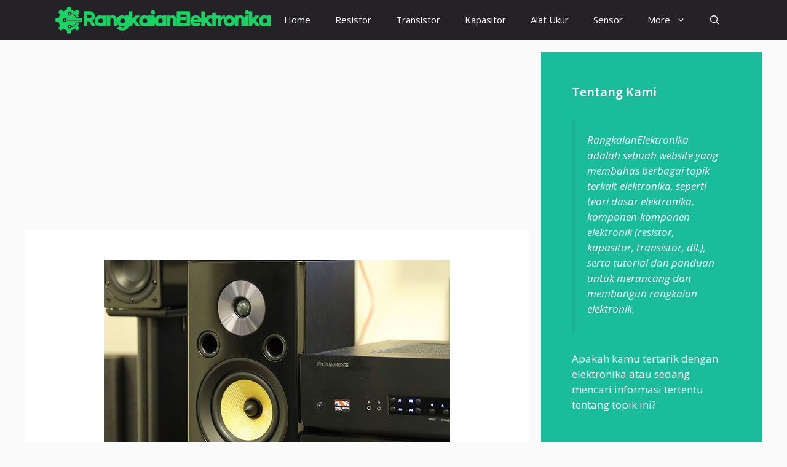

--- FILE ---
content_type: text/html; charset=UTF-8
request_url: https://rangkaianelektronika.info/tips-menentukan-speaker-yang-cocok-untuk-power-amplifier/
body_size: 20798
content:
<!DOCTYPE html>
<html lang="en-US">
<head>
	<meta charset="UTF-8">
	<meta name='robots' content='index, follow, max-image-preview:large, max-snippet:-1, max-video-preview:-1' />
<meta name="viewport" content="width=device-width, initial-scale=1">
	<!-- This site is optimized with the Yoast SEO plugin v26.5 - https://yoast.com/wordpress/plugins/seo/ -->
	<title>Tips Menentukan Speaker Yang Cocok Untuk Power Amplifier</title>
	<link rel="canonical" href="https://rangkaianelektronika.info/tips-menentukan-speaker-yang-cocok-untuk-power-amplifier/" />
	<meta property="og:locale" content="en_US" />
	<meta property="og:type" content="article" />
	<meta property="og:title" content="Tips Menentukan Speaker Yang Cocok Untuk Power Amplifier" />
	<meta property="og:description" content="Pendahuluan Ketika kita hendak membeli speaker yang cocok dengan power ampli yang kita miliki, tentu saja ada pertimbangan tertentu sehingga ... Read more" />
	<meta property="og:url" content="https://rangkaianelektronika.info/tips-menentukan-speaker-yang-cocok-untuk-power-amplifier/" />
	<meta property="og:site_name" content="Gambar Skema Rangkaian Elektronika" />
	<meta property="article:published_time" content="2023-09-16T15:56:41+00:00" />
	<meta property="article:modified_time" content="2023-09-16T15:56:46+00:00" />
	<meta property="og:image" content="https://rangkaianelektronika.info/wp-content/uploads/2023/09/speaker-yang-cocok-dengan-amplifier.jpg" />
	<meta property="og:image:width" content="563" />
	<meta property="og:image:height" content="388" />
	<meta property="og:image:type" content="image/jpeg" />
	<meta name="author" content="deerawan" />
	<meta name="twitter:label1" content="Written by" />
	<meta name="twitter:data1" content="deerawan" />
	<meta name="twitter:label2" content="Est. reading time" />
	<meta name="twitter:data2" content="2 minutes" />
	<script type="application/ld+json" class="yoast-schema-graph">{"@context":"https://schema.org","@graph":[{"@type":"Article","@id":"https://rangkaianelektronika.info/tips-menentukan-speaker-yang-cocok-untuk-power-amplifier/#article","isPartOf":{"@id":"https://rangkaianelektronika.info/tips-menentukan-speaker-yang-cocok-untuk-power-amplifier/"},"author":{"name":"deerawan","@id":"https://rangkaianelektronika.info/#/schema/person/5bde931defb085f5903bf859f6f0abed"},"headline":"Tips Menentukan Speaker Yang Cocok Untuk Power Amplifier","datePublished":"2023-09-16T15:56:41+00:00","dateModified":"2023-09-16T15:56:46+00:00","mainEntityOfPage":{"@id":"https://rangkaianelektronika.info/tips-menentukan-speaker-yang-cocok-untuk-power-amplifier/"},"wordCount":439,"publisher":{"@id":"https://rangkaianelektronika.info/#organization"},"image":{"@id":"https://rangkaianelektronika.info/tips-menentukan-speaker-yang-cocok-untuk-power-amplifier/#primaryimage"},"thumbnailUrl":"https://rangkaianelektronika.info/wp-content/uploads/2023/09/speaker-yang-cocok-dengan-amplifier.jpg","articleSection":["Amplifier"],"inLanguage":"en-US"},{"@type":"WebPage","@id":"https://rangkaianelektronika.info/tips-menentukan-speaker-yang-cocok-untuk-power-amplifier/","url":"https://rangkaianelektronika.info/tips-menentukan-speaker-yang-cocok-untuk-power-amplifier/","name":"Tips Menentukan Speaker Yang Cocok Untuk Power Amplifier","isPartOf":{"@id":"https://rangkaianelektronika.info/#website"},"primaryImageOfPage":{"@id":"https://rangkaianelektronika.info/tips-menentukan-speaker-yang-cocok-untuk-power-amplifier/#primaryimage"},"image":{"@id":"https://rangkaianelektronika.info/tips-menentukan-speaker-yang-cocok-untuk-power-amplifier/#primaryimage"},"thumbnailUrl":"https://rangkaianelektronika.info/wp-content/uploads/2023/09/speaker-yang-cocok-dengan-amplifier.jpg","datePublished":"2023-09-16T15:56:41+00:00","dateModified":"2023-09-16T15:56:46+00:00","breadcrumb":{"@id":"https://rangkaianelektronika.info/tips-menentukan-speaker-yang-cocok-untuk-power-amplifier/#breadcrumb"},"inLanguage":"en-US","potentialAction":[{"@type":"ReadAction","target":["https://rangkaianelektronika.info/tips-menentukan-speaker-yang-cocok-untuk-power-amplifier/"]}]},{"@type":"ImageObject","inLanguage":"en-US","@id":"https://rangkaianelektronika.info/tips-menentukan-speaker-yang-cocok-untuk-power-amplifier/#primaryimage","url":"https://rangkaianelektronika.info/wp-content/uploads/2023/09/speaker-yang-cocok-dengan-amplifier.jpg","contentUrl":"https://rangkaianelektronika.info/wp-content/uploads/2023/09/speaker-yang-cocok-dengan-amplifier.jpg","width":563,"height":388},{"@type":"BreadcrumbList","@id":"https://rangkaianelektronika.info/tips-menentukan-speaker-yang-cocok-untuk-power-amplifier/#breadcrumb","itemListElement":[{"@type":"ListItem","position":1,"name":"Home","item":"https://rangkaianelektronika.info/"},{"@type":"ListItem","position":2,"name":"Tips Menentukan Speaker Yang Cocok Untuk Power Amplifier"}]},{"@type":"WebSite","@id":"https://rangkaianelektronika.info/#website","url":"https://rangkaianelektronika.info/","name":"Gambar Skema Rangkaian Elektronika","description":"Skema rangkaian elektronika, portable audio, component","publisher":{"@id":"https://rangkaianelektronika.info/#organization"},"potentialAction":[{"@type":"SearchAction","target":{"@type":"EntryPoint","urlTemplate":"https://rangkaianelektronika.info/?s={search_term_string}"},"query-input":{"@type":"PropertyValueSpecification","valueRequired":true,"valueName":"search_term_string"}}],"inLanguage":"en-US"},{"@type":"Organization","@id":"https://rangkaianelektronika.info/#organization","name":"Gambar Skema Rangkaian Elektronika","url":"https://rangkaianelektronika.info/","logo":{"@type":"ImageObject","inLanguage":"en-US","@id":"https://rangkaianelektronika.info/#/schema/logo/image/","url":"https://rangkaianelektronika.info/wp-content/uploads/2025/01/rangkaianelektronika-organization.png","contentUrl":"https://rangkaianelektronika.info/wp-content/uploads/2025/01/rangkaianelektronika-organization.png","width":1280,"height":1023,"caption":"Gambar Skema Rangkaian Elektronika"},"image":{"@id":"https://rangkaianelektronika.info/#/schema/logo/image/"}},{"@type":"Person","@id":"https://rangkaianelektronika.info/#/schema/person/5bde931defb085f5903bf859f6f0abed","name":"deerawan","image":{"@type":"ImageObject","inLanguage":"en-US","@id":"https://rangkaianelektronika.info/#/schema/person/image/","url":"https://secure.gravatar.com/avatar/fcc4f914debbfa20c1813fd1cd09cc5923768a7bd4353d83abdb919bd0c0c61f?s=96&d=mm&r=g","contentUrl":"https://secure.gravatar.com/avatar/fcc4f914debbfa20c1813fd1cd09cc5923768a7bd4353d83abdb919bd0c0c61f?s=96&d=mm&r=g","caption":"deerawan"},"url":"https://rangkaianelektronika.info/author/deerawan/"}]}</script>
	<!-- / Yoast SEO plugin. -->


<link href='https://fonts.gstatic.com' crossorigin rel='preconnect' />
<link href='https://fonts.googleapis.com' crossorigin rel='preconnect' />
<link rel="alternate" type="application/rss+xml" title="Gambar Skema Rangkaian Elektronika &raquo; Feed" href="https://rangkaianelektronika.info/feed/" />
<link rel="alternate" title="oEmbed (JSON)" type="application/json+oembed" href="https://rangkaianelektronika.info/wp-json/oembed/1.0/embed?url=https%3A%2F%2Frangkaianelektronika.info%2Ftips-menentukan-speaker-yang-cocok-untuk-power-amplifier%2F" />
<link rel="alternate" title="oEmbed (XML)" type="text/xml+oembed" href="https://rangkaianelektronika.info/wp-json/oembed/1.0/embed?url=https%3A%2F%2Frangkaianelektronika.info%2Ftips-menentukan-speaker-yang-cocok-untuk-power-amplifier%2F&#038;format=xml" />
<style id='wp-img-auto-sizes-contain-inline-css'>
img:is([sizes=auto i],[sizes^="auto," i]){contain-intrinsic-size:3000px 1500px}
/*# sourceURL=wp-img-auto-sizes-contain-inline-css */
</style>
<style id='wp-emoji-styles-inline-css'>

	img.wp-smiley, img.emoji {
		display: inline !important;
		border: none !important;
		box-shadow: none !important;
		height: 1em !important;
		width: 1em !important;
		margin: 0 0.07em !important;
		vertical-align: -0.1em !important;
		background: none !important;
		padding: 0 !important;
	}
/*# sourceURL=wp-emoji-styles-inline-css */
</style>
<style id='wp-block-library-inline-css'>
:root{--wp-block-synced-color:#7a00df;--wp-block-synced-color--rgb:122,0,223;--wp-bound-block-color:var(--wp-block-synced-color);--wp-editor-canvas-background:#ddd;--wp-admin-theme-color:#007cba;--wp-admin-theme-color--rgb:0,124,186;--wp-admin-theme-color-darker-10:#006ba1;--wp-admin-theme-color-darker-10--rgb:0,107,160.5;--wp-admin-theme-color-darker-20:#005a87;--wp-admin-theme-color-darker-20--rgb:0,90,135;--wp-admin-border-width-focus:2px}@media (min-resolution:192dpi){:root{--wp-admin-border-width-focus:1.5px}}.wp-element-button{cursor:pointer}:root .has-very-light-gray-background-color{background-color:#eee}:root .has-very-dark-gray-background-color{background-color:#313131}:root .has-very-light-gray-color{color:#eee}:root .has-very-dark-gray-color{color:#313131}:root .has-vivid-green-cyan-to-vivid-cyan-blue-gradient-background{background:linear-gradient(135deg,#00d084,#0693e3)}:root .has-purple-crush-gradient-background{background:linear-gradient(135deg,#34e2e4,#4721fb 50%,#ab1dfe)}:root .has-hazy-dawn-gradient-background{background:linear-gradient(135deg,#faaca8,#dad0ec)}:root .has-subdued-olive-gradient-background{background:linear-gradient(135deg,#fafae1,#67a671)}:root .has-atomic-cream-gradient-background{background:linear-gradient(135deg,#fdd79a,#004a59)}:root .has-nightshade-gradient-background{background:linear-gradient(135deg,#330968,#31cdcf)}:root .has-midnight-gradient-background{background:linear-gradient(135deg,#020381,#2874fc)}:root{--wp--preset--font-size--normal:16px;--wp--preset--font-size--huge:42px}.has-regular-font-size{font-size:1em}.has-larger-font-size{font-size:2.625em}.has-normal-font-size{font-size:var(--wp--preset--font-size--normal)}.has-huge-font-size{font-size:var(--wp--preset--font-size--huge)}.has-text-align-center{text-align:center}.has-text-align-left{text-align:left}.has-text-align-right{text-align:right}.has-fit-text{white-space:nowrap!important}#end-resizable-editor-section{display:none}.aligncenter{clear:both}.items-justified-left{justify-content:flex-start}.items-justified-center{justify-content:center}.items-justified-right{justify-content:flex-end}.items-justified-space-between{justify-content:space-between}.screen-reader-text{border:0;clip-path:inset(50%);height:1px;margin:-1px;overflow:hidden;padding:0;position:absolute;width:1px;word-wrap:normal!important}.screen-reader-text:focus{background-color:#ddd;clip-path:none;color:#444;display:block;font-size:1em;height:auto;left:5px;line-height:normal;padding:15px 23px 14px;text-decoration:none;top:5px;width:auto;z-index:100000}html :where(.has-border-color){border-style:solid}html :where([style*=border-top-color]){border-top-style:solid}html :where([style*=border-right-color]){border-right-style:solid}html :where([style*=border-bottom-color]){border-bottom-style:solid}html :where([style*=border-left-color]){border-left-style:solid}html :where([style*=border-width]){border-style:solid}html :where([style*=border-top-width]){border-top-style:solid}html :where([style*=border-right-width]){border-right-style:solid}html :where([style*=border-bottom-width]){border-bottom-style:solid}html :where([style*=border-left-width]){border-left-style:solid}html :where(img[class*=wp-image-]){height:auto;max-width:100%}:where(figure){margin:0 0 1em}html :where(.is-position-sticky){--wp-admin--admin-bar--position-offset:var(--wp-admin--admin-bar--height,0px)}@media screen and (max-width:600px){html :where(.is-position-sticky){--wp-admin--admin-bar--position-offset:0px}}

/*# sourceURL=wp-block-library-inline-css */
</style><style id='wp-block-image-inline-css'>
.wp-block-image>a,.wp-block-image>figure>a{display:inline-block}.wp-block-image img{box-sizing:border-box;height:auto;max-width:100%;vertical-align:bottom}@media not (prefers-reduced-motion){.wp-block-image img.hide{visibility:hidden}.wp-block-image img.show{animation:show-content-image .4s}}.wp-block-image[style*=border-radius] img,.wp-block-image[style*=border-radius]>a{border-radius:inherit}.wp-block-image.has-custom-border img{box-sizing:border-box}.wp-block-image.aligncenter{text-align:center}.wp-block-image.alignfull>a,.wp-block-image.alignwide>a{width:100%}.wp-block-image.alignfull img,.wp-block-image.alignwide img{height:auto;width:100%}.wp-block-image .aligncenter,.wp-block-image .alignleft,.wp-block-image .alignright,.wp-block-image.aligncenter,.wp-block-image.alignleft,.wp-block-image.alignright{display:table}.wp-block-image .aligncenter>figcaption,.wp-block-image .alignleft>figcaption,.wp-block-image .alignright>figcaption,.wp-block-image.aligncenter>figcaption,.wp-block-image.alignleft>figcaption,.wp-block-image.alignright>figcaption{caption-side:bottom;display:table-caption}.wp-block-image .alignleft{float:left;margin:.5em 1em .5em 0}.wp-block-image .alignright{float:right;margin:.5em 0 .5em 1em}.wp-block-image .aligncenter{margin-left:auto;margin-right:auto}.wp-block-image :where(figcaption){margin-bottom:1em;margin-top:.5em}.wp-block-image.is-style-circle-mask img{border-radius:9999px}@supports ((-webkit-mask-image:none) or (mask-image:none)) or (-webkit-mask-image:none){.wp-block-image.is-style-circle-mask img{border-radius:0;-webkit-mask-image:url('data:image/svg+xml;utf8,<svg viewBox="0 0 100 100" xmlns="http://www.w3.org/2000/svg"><circle cx="50" cy="50" r="50"/></svg>');mask-image:url('data:image/svg+xml;utf8,<svg viewBox="0 0 100 100" xmlns="http://www.w3.org/2000/svg"><circle cx="50" cy="50" r="50"/></svg>');mask-mode:alpha;-webkit-mask-position:center;mask-position:center;-webkit-mask-repeat:no-repeat;mask-repeat:no-repeat;-webkit-mask-size:contain;mask-size:contain}}:root :where(.wp-block-image.is-style-rounded img,.wp-block-image .is-style-rounded img){border-radius:9999px}.wp-block-image figure{margin:0}.wp-lightbox-container{display:flex;flex-direction:column;position:relative}.wp-lightbox-container img{cursor:zoom-in}.wp-lightbox-container img:hover+button{opacity:1}.wp-lightbox-container button{align-items:center;backdrop-filter:blur(16px) saturate(180%);background-color:#5a5a5a40;border:none;border-radius:4px;cursor:zoom-in;display:flex;height:20px;justify-content:center;opacity:0;padding:0;position:absolute;right:16px;text-align:center;top:16px;width:20px;z-index:100}@media not (prefers-reduced-motion){.wp-lightbox-container button{transition:opacity .2s ease}}.wp-lightbox-container button:focus-visible{outline:3px auto #5a5a5a40;outline:3px auto -webkit-focus-ring-color;outline-offset:3px}.wp-lightbox-container button:hover{cursor:pointer;opacity:1}.wp-lightbox-container button:focus{opacity:1}.wp-lightbox-container button:focus,.wp-lightbox-container button:hover,.wp-lightbox-container button:not(:hover):not(:active):not(.has-background){background-color:#5a5a5a40;border:none}.wp-lightbox-overlay{box-sizing:border-box;cursor:zoom-out;height:100vh;left:0;overflow:hidden;position:fixed;top:0;visibility:hidden;width:100%;z-index:100000}.wp-lightbox-overlay .close-button{align-items:center;cursor:pointer;display:flex;justify-content:center;min-height:40px;min-width:40px;padding:0;position:absolute;right:calc(env(safe-area-inset-right) + 16px);top:calc(env(safe-area-inset-top) + 16px);z-index:5000000}.wp-lightbox-overlay .close-button:focus,.wp-lightbox-overlay .close-button:hover,.wp-lightbox-overlay .close-button:not(:hover):not(:active):not(.has-background){background:none;border:none}.wp-lightbox-overlay .lightbox-image-container{height:var(--wp--lightbox-container-height);left:50%;overflow:hidden;position:absolute;top:50%;transform:translate(-50%,-50%);transform-origin:top left;width:var(--wp--lightbox-container-width);z-index:9999999999}.wp-lightbox-overlay .wp-block-image{align-items:center;box-sizing:border-box;display:flex;height:100%;justify-content:center;margin:0;position:relative;transform-origin:0 0;width:100%;z-index:3000000}.wp-lightbox-overlay .wp-block-image img{height:var(--wp--lightbox-image-height);min-height:var(--wp--lightbox-image-height);min-width:var(--wp--lightbox-image-width);width:var(--wp--lightbox-image-width)}.wp-lightbox-overlay .wp-block-image figcaption{display:none}.wp-lightbox-overlay button{background:none;border:none}.wp-lightbox-overlay .scrim{background-color:#fff;height:100%;opacity:.9;position:absolute;width:100%;z-index:2000000}.wp-lightbox-overlay.active{visibility:visible}@media not (prefers-reduced-motion){.wp-lightbox-overlay.active{animation:turn-on-visibility .25s both}.wp-lightbox-overlay.active img{animation:turn-on-visibility .35s both}.wp-lightbox-overlay.show-closing-animation:not(.active){animation:turn-off-visibility .35s both}.wp-lightbox-overlay.show-closing-animation:not(.active) img{animation:turn-off-visibility .25s both}.wp-lightbox-overlay.zoom.active{animation:none;opacity:1;visibility:visible}.wp-lightbox-overlay.zoom.active .lightbox-image-container{animation:lightbox-zoom-in .4s}.wp-lightbox-overlay.zoom.active .lightbox-image-container img{animation:none}.wp-lightbox-overlay.zoom.active .scrim{animation:turn-on-visibility .4s forwards}.wp-lightbox-overlay.zoom.show-closing-animation:not(.active){animation:none}.wp-lightbox-overlay.zoom.show-closing-animation:not(.active) .lightbox-image-container{animation:lightbox-zoom-out .4s}.wp-lightbox-overlay.zoom.show-closing-animation:not(.active) .lightbox-image-container img{animation:none}.wp-lightbox-overlay.zoom.show-closing-animation:not(.active) .scrim{animation:turn-off-visibility .4s forwards}}@keyframes show-content-image{0%{visibility:hidden}99%{visibility:hidden}to{visibility:visible}}@keyframes turn-on-visibility{0%{opacity:0}to{opacity:1}}@keyframes turn-off-visibility{0%{opacity:1;visibility:visible}99%{opacity:0;visibility:visible}to{opacity:0;visibility:hidden}}@keyframes lightbox-zoom-in{0%{transform:translate(calc((-100vw + var(--wp--lightbox-scrollbar-width))/2 + var(--wp--lightbox-initial-left-position)),calc(-50vh + var(--wp--lightbox-initial-top-position))) scale(var(--wp--lightbox-scale))}to{transform:translate(-50%,-50%) scale(1)}}@keyframes lightbox-zoom-out{0%{transform:translate(-50%,-50%) scale(1);visibility:visible}99%{visibility:visible}to{transform:translate(calc((-100vw + var(--wp--lightbox-scrollbar-width))/2 + var(--wp--lightbox-initial-left-position)),calc(-50vh + var(--wp--lightbox-initial-top-position))) scale(var(--wp--lightbox-scale));visibility:hidden}}
/*# sourceURL=https://rangkaianelektronika.info/wp-includes/blocks/image/style.min.css */
</style>
<style id='wp-block-latest-posts-inline-css'>
.wp-block-latest-posts{box-sizing:border-box}.wp-block-latest-posts.alignleft{margin-right:2em}.wp-block-latest-posts.alignright{margin-left:2em}.wp-block-latest-posts.wp-block-latest-posts__list{list-style:none}.wp-block-latest-posts.wp-block-latest-posts__list li{clear:both;overflow-wrap:break-word}.wp-block-latest-posts.is-grid{display:flex;flex-wrap:wrap}.wp-block-latest-posts.is-grid li{margin:0 1.25em 1.25em 0;width:100%}@media (min-width:600px){.wp-block-latest-posts.columns-2 li{width:calc(50% - .625em)}.wp-block-latest-posts.columns-2 li:nth-child(2n){margin-right:0}.wp-block-latest-posts.columns-3 li{width:calc(33.33333% - .83333em)}.wp-block-latest-posts.columns-3 li:nth-child(3n){margin-right:0}.wp-block-latest-posts.columns-4 li{width:calc(25% - .9375em)}.wp-block-latest-posts.columns-4 li:nth-child(4n){margin-right:0}.wp-block-latest-posts.columns-5 li{width:calc(20% - 1em)}.wp-block-latest-posts.columns-5 li:nth-child(5n){margin-right:0}.wp-block-latest-posts.columns-6 li{width:calc(16.66667% - 1.04167em)}.wp-block-latest-posts.columns-6 li:nth-child(6n){margin-right:0}}:root :where(.wp-block-latest-posts.is-grid){padding:0}:root :where(.wp-block-latest-posts.wp-block-latest-posts__list){padding-left:0}.wp-block-latest-posts__post-author,.wp-block-latest-posts__post-date{display:block;font-size:.8125em}.wp-block-latest-posts__post-excerpt,.wp-block-latest-posts__post-full-content{margin-bottom:1em;margin-top:.5em}.wp-block-latest-posts__featured-image a{display:inline-block}.wp-block-latest-posts__featured-image img{height:auto;max-width:100%;width:auto}.wp-block-latest-posts__featured-image.alignleft{float:left;margin-right:1em}.wp-block-latest-posts__featured-image.alignright{float:right;margin-left:1em}.wp-block-latest-posts__featured-image.aligncenter{margin-bottom:1em;text-align:center}
/*# sourceURL=https://rangkaianelektronika.info/wp-includes/blocks/latest-posts/style.min.css */
</style>
<style id='wp-block-list-inline-css'>
ol,ul{box-sizing:border-box}:root :where(.wp-block-list.has-background){padding:1.25em 2.375em}
/*# sourceURL=https://rangkaianelektronika.info/wp-includes/blocks/list/style.min.css */
</style>
<style id='global-styles-inline-css'>
:root{--wp--preset--aspect-ratio--square: 1;--wp--preset--aspect-ratio--4-3: 4/3;--wp--preset--aspect-ratio--3-4: 3/4;--wp--preset--aspect-ratio--3-2: 3/2;--wp--preset--aspect-ratio--2-3: 2/3;--wp--preset--aspect-ratio--16-9: 16/9;--wp--preset--aspect-ratio--9-16: 9/16;--wp--preset--color--black: #000000;--wp--preset--color--cyan-bluish-gray: #abb8c3;--wp--preset--color--white: #ffffff;--wp--preset--color--pale-pink: #f78da7;--wp--preset--color--vivid-red: #cf2e2e;--wp--preset--color--luminous-vivid-orange: #ff6900;--wp--preset--color--luminous-vivid-amber: #fcb900;--wp--preset--color--light-green-cyan: #7bdcb5;--wp--preset--color--vivid-green-cyan: #00d084;--wp--preset--color--pale-cyan-blue: #8ed1fc;--wp--preset--color--vivid-cyan-blue: #0693e3;--wp--preset--color--vivid-purple: #9b51e0;--wp--preset--color--contrast: var(--contrast);--wp--preset--color--contrast-2: var(--contrast-2);--wp--preset--color--contrast-3: var(--contrast-3);--wp--preset--color--base: var(--base);--wp--preset--color--base-2: var(--base-2);--wp--preset--color--base-3: var(--base-3);--wp--preset--color--accent: var(--accent);--wp--preset--color--accent-2: var(--accent-2);--wp--preset--color--accent-hover: var(--accent-hover);--wp--preset--color--highlight: var(--highlight);--wp--preset--gradient--vivid-cyan-blue-to-vivid-purple: linear-gradient(135deg,rgb(6,147,227) 0%,rgb(155,81,224) 100%);--wp--preset--gradient--light-green-cyan-to-vivid-green-cyan: linear-gradient(135deg,rgb(122,220,180) 0%,rgb(0,208,130) 100%);--wp--preset--gradient--luminous-vivid-amber-to-luminous-vivid-orange: linear-gradient(135deg,rgb(252,185,0) 0%,rgb(255,105,0) 100%);--wp--preset--gradient--luminous-vivid-orange-to-vivid-red: linear-gradient(135deg,rgb(255,105,0) 0%,rgb(207,46,46) 100%);--wp--preset--gradient--very-light-gray-to-cyan-bluish-gray: linear-gradient(135deg,rgb(238,238,238) 0%,rgb(169,184,195) 100%);--wp--preset--gradient--cool-to-warm-spectrum: linear-gradient(135deg,rgb(74,234,220) 0%,rgb(151,120,209) 20%,rgb(207,42,186) 40%,rgb(238,44,130) 60%,rgb(251,105,98) 80%,rgb(254,248,76) 100%);--wp--preset--gradient--blush-light-purple: linear-gradient(135deg,rgb(255,206,236) 0%,rgb(152,150,240) 100%);--wp--preset--gradient--blush-bordeaux: linear-gradient(135deg,rgb(254,205,165) 0%,rgb(254,45,45) 50%,rgb(107,0,62) 100%);--wp--preset--gradient--luminous-dusk: linear-gradient(135deg,rgb(255,203,112) 0%,rgb(199,81,192) 50%,rgb(65,88,208) 100%);--wp--preset--gradient--pale-ocean: linear-gradient(135deg,rgb(255,245,203) 0%,rgb(182,227,212) 50%,rgb(51,167,181) 100%);--wp--preset--gradient--electric-grass: linear-gradient(135deg,rgb(202,248,128) 0%,rgb(113,206,126) 100%);--wp--preset--gradient--midnight: linear-gradient(135deg,rgb(2,3,129) 0%,rgb(40,116,252) 100%);--wp--preset--font-size--small: 13px;--wp--preset--font-size--medium: 20px;--wp--preset--font-size--large: 36px;--wp--preset--font-size--x-large: 42px;--wp--preset--spacing--20: 0.44rem;--wp--preset--spacing--30: 0.67rem;--wp--preset--spacing--40: 1rem;--wp--preset--spacing--50: 1.5rem;--wp--preset--spacing--60: 2.25rem;--wp--preset--spacing--70: 3.38rem;--wp--preset--spacing--80: 5.06rem;--wp--preset--shadow--natural: 6px 6px 9px rgba(0, 0, 0, 0.2);--wp--preset--shadow--deep: 12px 12px 50px rgba(0, 0, 0, 0.4);--wp--preset--shadow--sharp: 6px 6px 0px rgba(0, 0, 0, 0.2);--wp--preset--shadow--outlined: 6px 6px 0px -3px rgb(255, 255, 255), 6px 6px rgb(0, 0, 0);--wp--preset--shadow--crisp: 6px 6px 0px rgb(0, 0, 0);}:where(.is-layout-flex){gap: 0.5em;}:where(.is-layout-grid){gap: 0.5em;}body .is-layout-flex{display: flex;}.is-layout-flex{flex-wrap: wrap;align-items: center;}.is-layout-flex > :is(*, div){margin: 0;}body .is-layout-grid{display: grid;}.is-layout-grid > :is(*, div){margin: 0;}:where(.wp-block-columns.is-layout-flex){gap: 2em;}:where(.wp-block-columns.is-layout-grid){gap: 2em;}:where(.wp-block-post-template.is-layout-flex){gap: 1.25em;}:where(.wp-block-post-template.is-layout-grid){gap: 1.25em;}.has-black-color{color: var(--wp--preset--color--black) !important;}.has-cyan-bluish-gray-color{color: var(--wp--preset--color--cyan-bluish-gray) !important;}.has-white-color{color: var(--wp--preset--color--white) !important;}.has-pale-pink-color{color: var(--wp--preset--color--pale-pink) !important;}.has-vivid-red-color{color: var(--wp--preset--color--vivid-red) !important;}.has-luminous-vivid-orange-color{color: var(--wp--preset--color--luminous-vivid-orange) !important;}.has-luminous-vivid-amber-color{color: var(--wp--preset--color--luminous-vivid-amber) !important;}.has-light-green-cyan-color{color: var(--wp--preset--color--light-green-cyan) !important;}.has-vivid-green-cyan-color{color: var(--wp--preset--color--vivid-green-cyan) !important;}.has-pale-cyan-blue-color{color: var(--wp--preset--color--pale-cyan-blue) !important;}.has-vivid-cyan-blue-color{color: var(--wp--preset--color--vivid-cyan-blue) !important;}.has-vivid-purple-color{color: var(--wp--preset--color--vivid-purple) !important;}.has-black-background-color{background-color: var(--wp--preset--color--black) !important;}.has-cyan-bluish-gray-background-color{background-color: var(--wp--preset--color--cyan-bluish-gray) !important;}.has-white-background-color{background-color: var(--wp--preset--color--white) !important;}.has-pale-pink-background-color{background-color: var(--wp--preset--color--pale-pink) !important;}.has-vivid-red-background-color{background-color: var(--wp--preset--color--vivid-red) !important;}.has-luminous-vivid-orange-background-color{background-color: var(--wp--preset--color--luminous-vivid-orange) !important;}.has-luminous-vivid-amber-background-color{background-color: var(--wp--preset--color--luminous-vivid-amber) !important;}.has-light-green-cyan-background-color{background-color: var(--wp--preset--color--light-green-cyan) !important;}.has-vivid-green-cyan-background-color{background-color: var(--wp--preset--color--vivid-green-cyan) !important;}.has-pale-cyan-blue-background-color{background-color: var(--wp--preset--color--pale-cyan-blue) !important;}.has-vivid-cyan-blue-background-color{background-color: var(--wp--preset--color--vivid-cyan-blue) !important;}.has-vivid-purple-background-color{background-color: var(--wp--preset--color--vivid-purple) !important;}.has-black-border-color{border-color: var(--wp--preset--color--black) !important;}.has-cyan-bluish-gray-border-color{border-color: var(--wp--preset--color--cyan-bluish-gray) !important;}.has-white-border-color{border-color: var(--wp--preset--color--white) !important;}.has-pale-pink-border-color{border-color: var(--wp--preset--color--pale-pink) !important;}.has-vivid-red-border-color{border-color: var(--wp--preset--color--vivid-red) !important;}.has-luminous-vivid-orange-border-color{border-color: var(--wp--preset--color--luminous-vivid-orange) !important;}.has-luminous-vivid-amber-border-color{border-color: var(--wp--preset--color--luminous-vivid-amber) !important;}.has-light-green-cyan-border-color{border-color: var(--wp--preset--color--light-green-cyan) !important;}.has-vivid-green-cyan-border-color{border-color: var(--wp--preset--color--vivid-green-cyan) !important;}.has-pale-cyan-blue-border-color{border-color: var(--wp--preset--color--pale-cyan-blue) !important;}.has-vivid-cyan-blue-border-color{border-color: var(--wp--preset--color--vivid-cyan-blue) !important;}.has-vivid-purple-border-color{border-color: var(--wp--preset--color--vivid-purple) !important;}.has-vivid-cyan-blue-to-vivid-purple-gradient-background{background: var(--wp--preset--gradient--vivid-cyan-blue-to-vivid-purple) !important;}.has-light-green-cyan-to-vivid-green-cyan-gradient-background{background: var(--wp--preset--gradient--light-green-cyan-to-vivid-green-cyan) !important;}.has-luminous-vivid-amber-to-luminous-vivid-orange-gradient-background{background: var(--wp--preset--gradient--luminous-vivid-amber-to-luminous-vivid-orange) !important;}.has-luminous-vivid-orange-to-vivid-red-gradient-background{background: var(--wp--preset--gradient--luminous-vivid-orange-to-vivid-red) !important;}.has-very-light-gray-to-cyan-bluish-gray-gradient-background{background: var(--wp--preset--gradient--very-light-gray-to-cyan-bluish-gray) !important;}.has-cool-to-warm-spectrum-gradient-background{background: var(--wp--preset--gradient--cool-to-warm-spectrum) !important;}.has-blush-light-purple-gradient-background{background: var(--wp--preset--gradient--blush-light-purple) !important;}.has-blush-bordeaux-gradient-background{background: var(--wp--preset--gradient--blush-bordeaux) !important;}.has-luminous-dusk-gradient-background{background: var(--wp--preset--gradient--luminous-dusk) !important;}.has-pale-ocean-gradient-background{background: var(--wp--preset--gradient--pale-ocean) !important;}.has-electric-grass-gradient-background{background: var(--wp--preset--gradient--electric-grass) !important;}.has-midnight-gradient-background{background: var(--wp--preset--gradient--midnight) !important;}.has-small-font-size{font-size: var(--wp--preset--font-size--small) !important;}.has-medium-font-size{font-size: var(--wp--preset--font-size--medium) !important;}.has-large-font-size{font-size: var(--wp--preset--font-size--large) !important;}.has-x-large-font-size{font-size: var(--wp--preset--font-size--x-large) !important;}
/*# sourceURL=global-styles-inline-css */
</style>

<style id='classic-theme-styles-inline-css'>
/*! This file is auto-generated */
.wp-block-button__link{color:#fff;background-color:#32373c;border-radius:9999px;box-shadow:none;text-decoration:none;padding:calc(.667em + 2px) calc(1.333em + 2px);font-size:1.125em}.wp-block-file__button{background:#32373c;color:#fff;text-decoration:none}
/*# sourceURL=/wp-includes/css/classic-themes.min.css */
</style>
<link rel='stylesheet' id='contact-form-7-css' href='https://rangkaianelektronika.info/wp-content/plugins/contact-form-7/includes/css/styles.css?ver=6.1.4' media='all' />
<link rel='stylesheet' id='ez-toc-css' href='https://rangkaianelektronika.info/wp-content/plugins/easy-table-of-contents/assets/css/screen.min.css?ver=2.0.79.2' media='all' />
<style id='ez-toc-inline-css'>
div#ez-toc-container .ez-toc-title {font-size: 120%;}div#ez-toc-container .ez-toc-title {font-weight: 500;}div#ez-toc-container ul li , div#ez-toc-container ul li a {font-size: 95%;}div#ez-toc-container ul li , div#ez-toc-container ul li a {font-weight: 500;}div#ez-toc-container nav ul ul li {font-size: 90%;}.ez-toc-box-title {font-weight: bold; margin-bottom: 10px; text-align: center; text-transform: uppercase; letter-spacing: 1px; color: #666; padding-bottom: 5px;position:absolute;top:-4%;left:5%;background-color: inherit;transition: top 0.3s ease;}.ez-toc-box-title.toc-closed {top:-25%;}
/*# sourceURL=ez-toc-inline-css */
</style>
<link rel='stylesheet' id='generate-widget-areas-css' href='https://rangkaianelektronika.info/wp-content/themes/generatepress/assets/css/components/widget-areas.min.css?ver=3.6.0' media='all' />
<link rel='stylesheet' id='generate-style-css' href='https://rangkaianelektronika.info/wp-content/themes/generatepress/assets/css/main.min.css?ver=3.6.0' media='all' />
<style id='generate-style-inline-css'>
body{background-color:var(--base);color:var(--contrast);}a{color:#1b78e2;}a:hover, a:focus, a:active{color:var(--accent-hover);}.wp-block-group__inner-container{max-width:1200px;margin-left:auto;margin-right:auto;}.generate-back-to-top{font-size:20px;border-radius:3px;position:fixed;bottom:30px;right:30px;line-height:40px;width:40px;text-align:center;z-index:10;transition:opacity 300ms ease-in-out;opacity:0.1;transform:translateY(1000px);}.generate-back-to-top__show{opacity:1;transform:translateY(0);}:root{--contrast:#212121;--contrast-2:#31476c;--contrast-3:#878787;--base:#fafafa;--base-2:#f7f8f9;--base-3:#ffffff;--accent:#242226;--accent-2:#1ABC9C;--accent-hover:#35343a;--highlight:#1ABC9C;}:root .has-contrast-color{color:var(--contrast);}:root .has-contrast-background-color{background-color:var(--contrast);}:root .has-contrast-2-color{color:var(--contrast-2);}:root .has-contrast-2-background-color{background-color:var(--contrast-2);}:root .has-contrast-3-color{color:var(--contrast-3);}:root .has-contrast-3-background-color{background-color:var(--contrast-3);}:root .has-base-color{color:var(--base);}:root .has-base-background-color{background-color:var(--base);}:root .has-base-2-color{color:var(--base-2);}:root .has-base-2-background-color{background-color:var(--base-2);}:root .has-base-3-color{color:var(--base-3);}:root .has-base-3-background-color{background-color:var(--base-3);}:root .has-accent-color{color:var(--accent);}:root .has-accent-background-color{background-color:var(--accent);}:root .has-accent-2-color{color:var(--accent-2);}:root .has-accent-2-background-color{background-color:var(--accent-2);}:root .has-accent-hover-color{color:var(--accent-hover);}:root .has-accent-hover-background-color{background-color:var(--accent-hover);}:root .has-highlight-color{color:var(--highlight);}:root .has-highlight-background-color{background-color:var(--highlight);}.gp-modal:not(.gp-modal--open):not(.gp-modal--transition){display:none;}.gp-modal--transition:not(.gp-modal--open){pointer-events:none;}.gp-modal-overlay:not(.gp-modal-overlay--open):not(.gp-modal--transition){display:none;}.gp-modal__overlay{display:none;position:fixed;top:0;left:0;right:0;bottom:0;background:rgba(0,0,0,0.2);display:flex;justify-content:center;align-items:center;z-index:10000;backdrop-filter:blur(3px);transition:opacity 500ms ease;opacity:0;}.gp-modal--open:not(.gp-modal--transition) .gp-modal__overlay{opacity:1;}.gp-modal__container{max-width:100%;max-height:100vh;transform:scale(0.9);transition:transform 500ms ease;padding:0 10px;}.gp-modal--open:not(.gp-modal--transition) .gp-modal__container{transform:scale(1);}.search-modal-fields{display:flex;}.gp-search-modal .gp-modal__overlay{align-items:flex-start;padding-top:25vh;background:var(--gp-search-modal-overlay-bg-color);}.search-modal-form{width:500px;max-width:100%;background-color:var(--gp-search-modal-bg-color);color:var(--gp-search-modal-text-color);}.search-modal-form .search-field, .search-modal-form .search-field:focus{width:100%;height:60px;background-color:transparent;border:0;appearance:none;color:currentColor;}.search-modal-fields button, .search-modal-fields button:active, .search-modal-fields button:focus, .search-modal-fields button:hover{background-color:transparent;border:0;color:currentColor;width:60px;}body, button, input, select, textarea{font-family:Open Sans, sans-serif;font-size:17px;}.main-title{font-size:25px;}.widget-title{font-weight:600;}button:not(.menu-toggle),html input[type="button"],input[type="reset"],input[type="submit"],.button,.wp-block-button .wp-block-button__link{font-size:15px;}h1{font-weight:600;font-size:40px;}h2{font-weight:600;font-size:30px;}h3{font-size:20px;}.top-bar{background-color:#636363;color:#ffffff;}.top-bar a{color:#ffffff;}.top-bar a:hover{color:#303030;}.site-header{background-color:#ffffff;color:#3a3a3a;}.site-header a{color:#3a3a3a;}.main-title a,.main-title a:hover{color:#ffffff;}.site-description{color:#757575;}.main-navigation,.main-navigation ul ul{background-color:var(--accent);}.main-navigation .main-nav ul li a, .main-navigation .menu-toggle, .main-navigation .menu-bar-items{color:var(--base-3);}.main-navigation .main-nav ul li:not([class*="current-menu-"]):hover > a, .main-navigation .main-nav ul li:not([class*="current-menu-"]):focus > a, .main-navigation .main-nav ul li.sfHover:not([class*="current-menu-"]) > a, .main-navigation .menu-bar-item:hover > a, .main-navigation .menu-bar-item.sfHover > a{color:var(--base-3);background-color:var(--accent-hover);}button.menu-toggle:hover,button.menu-toggle:focus{color:var(--base-3);}.main-navigation .main-nav ul li[class*="current-menu-"] > a{color:var(--base-3);background-color:var(--accent-hover);}.navigation-search input[type="search"],.navigation-search input[type="search"]:active, .navigation-search input[type="search"]:focus, .main-navigation .main-nav ul li.search-item.active > a, .main-navigation .menu-bar-items .search-item.active > a{color:var(--base-3);background-color:var(--accent-hover);}.separate-containers .inside-article, .separate-containers .comments-area, .separate-containers .page-header, .one-container .container, .separate-containers .paging-navigation, .inside-page-header{background-color:var(--base-3);}.inside-article a,.paging-navigation a,.comments-area a,.page-header a{color:var(--accent-2);}.inside-article a:hover,.paging-navigation a:hover,.comments-area a:hover,.page-header a:hover{color:var(--accent-hover);}.entry-title a{color:var(--contrast-2);}.entry-title a:hover{color:var(--accent-hover);}.entry-meta{color:var(--contrast-3);}.entry-meta a{color:var(--contrast-2);}.entry-meta a:hover{color:var(--accent-hover);}h1{color:var(--contrast-2);}h2{color:var(--contrast-2);}h3{color:var(--contrast-2);}.sidebar .widget{background-color:#ffffff;}.sidebar .widget a{color:var(--accent-2);}.sidebar .widget a:hover{color:var(--accent-hover);}.sidebar .widget .widget-title{color:#000000;}.footer-widgets{color:var(--base-3);background-color:var(--contrast-2);}.footer-widgets a{color:var(--base-3);}.footer-widgets a:hover{color:var(--base-3);}.footer-widgets .widget-title{color:var(--base-2);}.site-info{color:var(--contrast-2);}.site-info a{color:var(--contrast-2);}.site-info a:hover{color:var(--accent-hover);}.footer-bar .widget_nav_menu .current-menu-item a{color:var(--accent-hover);}input[type="text"],input[type="email"],input[type="url"],input[type="password"],input[type="search"],input[type="tel"],input[type="number"],textarea,select{color:var(--contrast);background-color:#fafafa;border-color:var(--contrast);}input[type="text"]:focus,input[type="email"]:focus,input[type="url"]:focus,input[type="password"]:focus,input[type="search"]:focus,input[type="tel"]:focus,input[type="number"]:focus,textarea:focus,select:focus{color:var(--contrast-3);background-color:#ffffff;border-color:var(--contrast-3);}button,html input[type="button"],input[type="reset"],input[type="submit"],a.button,a.wp-block-button__link:not(.has-background){color:#ffffff;background-color:var(--accent);}button:hover,html input[type="button"]:hover,input[type="reset"]:hover,input[type="submit"]:hover,a.button:hover,button:focus,html input[type="button"]:focus,input[type="reset"]:focus,input[type="submit"]:focus,a.button:focus,a.wp-block-button__link:not(.has-background):active,a.wp-block-button__link:not(.has-background):focus,a.wp-block-button__link:not(.has-background):hover{color:#ffffff;background-color:var(--accent-hover);}a.generate-back-to-top{background-color:rgba( 0,0,0,0.4 );color:#ffffff;}a.generate-back-to-top:hover,a.generate-back-to-top:focus{background-color:rgba( 0,0,0,0.6 );color:#ffffff;}:root{--gp-search-modal-bg-color:var(--base-3);--gp-search-modal-text-color:var(--contrast);--gp-search-modal-overlay-bg-color:rgba(0,0,0,0.2);}@media (max-width: 768px){.main-navigation .menu-bar-item:hover > a, .main-navigation .menu-bar-item.sfHover > a{background:none;color:var(--base-3);}}.inside-top-bar{padding:10px;}.inside-header{padding:40px;}.nav-below-header .main-navigation .inside-navigation.grid-container, .nav-above-header .main-navigation .inside-navigation.grid-container{padding:0px 20px 0px 20px;}.separate-containers .inside-article, .separate-containers .comments-area, .separate-containers .page-header, .separate-containers .paging-navigation, .one-container .site-content, .inside-page-header{padding:50px;}.site-main .wp-block-group__inner-container{padding:50px;}.separate-containers .paging-navigation{padding-top:20px;padding-bottom:20px;}.entry-content .alignwide, body:not(.no-sidebar) .entry-content .alignfull{margin-left:-50px;width:calc(100% + 100px);max-width:calc(100% + 100px);}.one-container.right-sidebar .site-main,.one-container.both-right .site-main{margin-right:50px;}.one-container.left-sidebar .site-main,.one-container.both-left .site-main{margin-left:50px;}.one-container.both-sidebars .site-main{margin:0px 50px 0px 50px;}.one-container.archive .post:not(:last-child):not(.is-loop-template-item), .one-container.blog .post:not(:last-child):not(.is-loop-template-item){padding-bottom:50px;}.main-navigation .main-nav ul li a,.menu-toggle,.main-navigation .menu-bar-item > a{line-height:65px;}.navigation-search input[type="search"]{height:65px;}.rtl .menu-item-has-children .dropdown-menu-toggle{padding-left:20px;}.rtl .main-navigation .main-nav ul li.menu-item-has-children > a{padding-right:20px;}.widget-area .widget{padding:50px;}.inside-site-info{padding:20px;}@media (max-width:768px){.separate-containers .inside-article, .separate-containers .comments-area, .separate-containers .page-header, .separate-containers .paging-navigation, .one-container .site-content, .inside-page-header{padding:30px;}.site-main .wp-block-group__inner-container{padding:30px;}.inside-site-info{padding-right:10px;padding-left:10px;}.entry-content .alignwide, body:not(.no-sidebar) .entry-content .alignfull{margin-left:-30px;width:calc(100% + 60px);max-width:calc(100% + 60px);}.one-container .site-main .paging-navigation{margin-bottom:20px;}}/* End cached CSS */.is-right-sidebar{width:30%;}.is-left-sidebar{width:25%;}.site-content .content-area{width:70%;}@media (max-width: 768px){.main-navigation .menu-toggle,.sidebar-nav-mobile:not(#sticky-placeholder){display:block;}.main-navigation ul,.gen-sidebar-nav,.main-navigation:not(.slideout-navigation):not(.toggled) .main-nav > ul,.has-inline-mobile-toggle #site-navigation .inside-navigation > *:not(.navigation-search):not(.main-nav){display:none;}.nav-align-right .inside-navigation,.nav-align-center .inside-navigation{justify-content:space-between;}}
.main-navigation .main-nav ul li a,.menu-toggle,.main-navigation .menu-bar-item > a{transition: line-height 300ms ease}.main-navigation.toggled .main-nav > ul{background-color: var(--accent)}.sticky-enabled .gen-sidebar-nav.is_stuck .main-navigation {margin-bottom: 0px;}.sticky-enabled .gen-sidebar-nav.is_stuck {z-index: 500;}.sticky-enabled .main-navigation.is_stuck {box-shadow: 0 2px 2px -2px rgba(0, 0, 0, .2);}.navigation-stick:not(.gen-sidebar-nav) {left: 0;right: 0;width: 100% !important;}.nav-float-right .navigation-stick {width: 100% !important;left: 0;}.nav-float-right .navigation-stick .navigation-branding {margin-right: auto;}.main-navigation.has-sticky-branding:not(.grid-container) .inside-navigation:not(.grid-container) .navigation-branding{margin-left: 10px;}
/*# sourceURL=generate-style-inline-css */
</style>
<link rel='stylesheet' id='generate-google-fonts-css' href='https://fonts.googleapis.com/css?family=Open+Sans%3A300%2Cregular%2Citalic%2C600%2C700&#038;display=auto&#038;ver=3.6.0' media='all' />
<style id='generateblocks-inline-css'>
:root{--gb-container-width:1200px;}.gb-container .wp-block-image img{vertical-align:middle;}.gb-grid-wrapper .wp-block-image{margin-bottom:0;}.gb-highlight{background:none;}.gb-shape{line-height:0;}
/*# sourceURL=generateblocks-inline-css */
</style>
<link rel='stylesheet' id='generate-blog-images-css' href='https://rangkaianelektronika.info/wp-content/plugins/gp-premium/blog/functions/css/featured-images.min.css?ver=2.5.5' media='all' />
<link rel='stylesheet' id='generate-navigation-branding-css' href='https://rangkaianelektronika.info/wp-content/plugins/gp-premium/menu-plus/functions/css/navigation-branding-flex.min.css?ver=2.5.5' media='all' />
<style id='generate-navigation-branding-inline-css'>
@media (max-width: 768px){.site-header, #site-navigation, #sticky-navigation{display:none !important;opacity:0.0;}#mobile-header{display:block !important;width:100% !important;}#mobile-header .main-nav > ul{display:none;}#mobile-header.toggled .main-nav > ul, #mobile-header .menu-toggle, #mobile-header .mobile-bar-items{display:block;}#mobile-header .main-nav{-ms-flex:0 0 100%;flex:0 0 100%;-webkit-box-ordinal-group:5;-ms-flex-order:4;order:4;}}.main-navigation.has-branding .inside-navigation.grid-container, .main-navigation.has-branding.grid-container .inside-navigation:not(.grid-container){padding:0px 50px 0px 50px;}.main-navigation.has-branding:not(.grid-container) .inside-navigation:not(.grid-container) .navigation-branding{margin-left:10px;}.navigation-branding img, .site-logo.mobile-header-logo img{height:65px;width:auto;}.navigation-branding .main-title{line-height:65px;}@media (max-width: 768px){.main-navigation.has-branding.nav-align-center .menu-bar-items, .main-navigation.has-sticky-branding.navigation-stick.nav-align-center .menu-bar-items{margin-left:auto;}.navigation-branding{margin-right:auto;margin-left:10px;}.navigation-branding .main-title, .mobile-header-navigation .site-logo{margin-left:10px;}.main-navigation.has-branding .inside-navigation.grid-container{padding:0px;}}
/*# sourceURL=generate-navigation-branding-inline-css */
</style>
<link rel='stylesheet' id='wp-block-heading-css' href='https://rangkaianelektronika.info/wp-includes/blocks/heading/style.min.css?ver=6.9' media='all' />
<link rel='stylesheet' id='wp-block-paragraph-css' href='https://rangkaianelektronika.info/wp-includes/blocks/paragraph/style.min.css?ver=6.9' media='all' />
<script src="https://rangkaianelektronika.info/wp-includes/js/jquery/jquery.min.js?ver=3.7.1" id="jquery-core-js"></script>
<script src="https://rangkaianelektronika.info/wp-includes/js/jquery/jquery-migrate.min.js?ver=3.4.1" id="jquery-migrate-js"></script>
<link rel="https://api.w.org/" href="https://rangkaianelektronika.info/wp-json/" /><link rel="alternate" title="JSON" type="application/json" href="https://rangkaianelektronika.info/wp-json/wp/v2/posts/3578" /><link rel="EditURI" type="application/rsd+xml" title="RSD" href="https://rangkaianelektronika.info/xmlrpc.php?rsd" />
<meta name="generator" content="WordPress 6.9" />
<link rel='shortlink' href='https://rangkaianelektronika.info/?p=3578' />
<link rel="icon" href="https://rangkaianelektronika.info/wp-content/uploads/2025/01/cropped-rangkaianelektronika-icon-32x32.png" sizes="32x32" />
<link rel="icon" href="https://rangkaianelektronika.info/wp-content/uploads/2025/01/cropped-rangkaianelektronika-icon-192x192.png" sizes="192x192" />
<link rel="apple-touch-icon" href="https://rangkaianelektronika.info/wp-content/uploads/2025/01/cropped-rangkaianelektronika-icon-180x180.png" />
<meta name="msapplication-TileImage" content="https://rangkaianelektronika.info/wp-content/uploads/2025/01/cropped-rangkaianelektronika-icon-270x270.png" />
		<style id="wp-custom-css">
			/* GeneratePress Site CSS */ .inside-article,
.sidebar .widget,
.comments-area, .gb-query-loop-item:not(.sidebar .gb-query-loop-item),.container-widget {
	border-right: 2px solid rgba(0, 0, 0, 0.07);
	border-bottom: 2px solid rgba(0, 0, 0, 0.07);
	box-shadow: 0 0 10px rgba(232, 234, 237, 0.5);
}
 /* End GeneratePress Site CSS */

#text-19 {
  width: 100%;
  max-width: 1200px;
  padding: 50px;
  margin-right: auto;
  margin-left: auto;
  background-color: var(--highlight);
  color: var(--base-3);
}
#text-19 h2{
	color:#fff;
}
.wp-block-latest-posts.wp-block-latest-posts__list li {
  display: flex;
  column-gap: 10px;
}
.wp-block-latest-posts__featured-image img {
  vertical-align: middle;
}
.sidebar .widget :last-child {
  flex-shrink: 0;
  flex-basis: 70%;
  font-size: 17px;
  margin-bottom: 5px;
}		</style>
		<script async src="https://pagead2.googlesyndication.com/pagead/js/adsbygoogle.js?client=ca-pub-9027433107214889"
     crossorigin="anonymous"></script> 
<meta name="google-adsense-account" content="ca-pub-9027433107214889"></head>

<body class="wp-singular post-template-default single single-post postid-3578 single-format-standard wp-custom-logo wp-embed-responsive wp-theme-generatepress post-image-above-header post-image-aligned-center sticky-menu-no-transition sticky-enabled both-sticky-menu mobile-header mobile-header-logo mobile-header-sticky right-sidebar nav-below-header separate-containers header-aligned-left dropdown-hover featured-image-active" itemtype="https://schema.org/Blog" itemscope>
	<a class="screen-reader-text skip-link" href="#content" title="Skip to content">Skip to content</a>		<nav id="mobile-header" data-auto-hide-sticky itemtype="https://schema.org/SiteNavigationElement" itemscope class="main-navigation mobile-header-navigation has-branding has-sticky-branding has-menu-bar-items">
			<div class="inside-navigation grid-container grid-parent">
				<div class="site-logo mobile-header-logo">
						<a href="https://rangkaianelektronika.info/" title="Gambar Skema Rangkaian Elektronika" rel="home">
							<img src="https://rangkaianelektronika.info/wp-content/uploads/2025/01/rangkaianelektronika-logo.png" alt="Gambar Skema Rangkaian Elektronika" class="is-logo-image" width="1170" height="150" />
						</a>
					</div>					<button class="menu-toggle" aria-controls="mobile-menu" aria-expanded="false">
						<span class="gp-icon icon-menu-bars"><svg viewBox="0 0 512 512" aria-hidden="true" xmlns="http://www.w3.org/2000/svg" width="1em" height="1em"><path d="M0 96c0-13.255 10.745-24 24-24h464c13.255 0 24 10.745 24 24s-10.745 24-24 24H24c-13.255 0-24-10.745-24-24zm0 160c0-13.255 10.745-24 24-24h464c13.255 0 24 10.745 24 24s-10.745 24-24 24H24c-13.255 0-24-10.745-24-24zm0 160c0-13.255 10.745-24 24-24h464c13.255 0 24 10.745 24 24s-10.745 24-24 24H24c-13.255 0-24-10.745-24-24z" /></svg><svg viewBox="0 0 512 512" aria-hidden="true" xmlns="http://www.w3.org/2000/svg" width="1em" height="1em"><path d="M71.029 71.029c9.373-9.372 24.569-9.372 33.942 0L256 222.059l151.029-151.03c9.373-9.372 24.569-9.372 33.942 0 9.372 9.373 9.372 24.569 0 33.942L289.941 256l151.03 151.029c9.372 9.373 9.372 24.569 0 33.942-9.373 9.372-24.569 9.372-33.942 0L256 289.941l-151.029 151.03c-9.373 9.372-24.569 9.372-33.942 0-9.372-9.373-9.372-24.569 0-33.942L222.059 256 71.029 104.971c-9.372-9.373-9.372-24.569 0-33.942z" /></svg></span><span class="mobile-menu">Menu</span>					</button>
					<div id="mobile-menu" class="main-nav"><ul id="menu-main-menu" class=" menu sf-menu"><li id="menu-item-578" class="menu-item menu-item-type-custom menu-item-object-custom menu-item-578"><a href="/">Home</a></li>
<li id="menu-item-579" class="menu-item menu-item-type-taxonomy menu-item-object-category menu-item-579"><a href="https://rangkaianelektronika.info/category/komponen-elektronika/resistor/">Resistor</a></li>
<li id="menu-item-580" class="menu-item menu-item-type-taxonomy menu-item-object-category menu-item-580"><a href="https://rangkaianelektronika.info/category/komponen-elektronika/transistor/">Transistor</a></li>
<li id="menu-item-581" class="menu-item menu-item-type-taxonomy menu-item-object-category menu-item-581"><a href="https://rangkaianelektronika.info/category/komponen-elektronika/kapasitor/">Kapasitor</a></li>
<li id="menu-item-3954" class="menu-item menu-item-type-taxonomy menu-item-object-category menu-item-3954"><a href="https://rangkaianelektronika.info/category/alat-ukur/">Alat Ukur</a></li>
<li id="menu-item-4388" class="menu-item menu-item-type-taxonomy menu-item-object-category menu-item-4388"><a href="https://rangkaianelektronika.info/category/sensor/">Sensor</a></li>
<li id="menu-item-4394" class="menu-item menu-item-type-custom menu-item-object-custom menu-item-has-children menu-item-4394"><a href="#">More<span role="presentation" class="dropdown-menu-toggle"><span class="gp-icon icon-arrow"><svg viewBox="0 0 330 512" aria-hidden="true" xmlns="http://www.w3.org/2000/svg" width="1em" height="1em"><path d="M305.913 197.085c0 2.266-1.133 4.815-2.833 6.514L171.087 335.593c-1.7 1.7-4.249 2.832-6.515 2.832s-4.815-1.133-6.515-2.832L26.064 203.599c-1.7-1.7-2.832-4.248-2.832-6.514s1.132-4.816 2.832-6.515l14.162-14.163c1.7-1.699 3.966-2.832 6.515-2.832 2.266 0 4.815 1.133 6.515 2.832l111.316 111.317 111.316-111.317c1.7-1.699 4.249-2.832 6.515-2.832s4.815 1.133 6.515 2.832l14.162 14.163c1.7 1.7 2.833 4.249 2.833 6.515z" /></svg></span></span></a>
<ul class="sub-menu">
	<li id="menu-item-4387" class="menu-item menu-item-type-taxonomy menu-item-object-category current-post-ancestor current-menu-parent current-post-parent menu-item-4387"><a href="https://rangkaianelektronika.info/category/amplifier/">Amplifier</a></li>
	<li id="menu-item-4396" class="menu-item menu-item-type-taxonomy menu-item-object-category menu-item-4396"><a href="https://rangkaianelektronika.info/category/pengetahuan/">Pengetahuan</a></li>
	<li id="menu-item-4395" class="menu-item menu-item-type-taxonomy menu-item-object-category menu-item-4395"><a href="https://rangkaianelektronika.info/category/power-supply/">Power Supply</a></li>
	<li id="menu-item-4397" class="menu-item menu-item-type-taxonomy menu-item-object-category menu-item-4397"><a href="https://rangkaianelektronika.info/category/kerusakan/">Kerusakan</a></li>
	<li id="menu-item-4398" class="menu-item menu-item-type-taxonomy menu-item-object-category menu-item-4398"><a href="https://rangkaianelektronika.info/category/rangkaian-elektronika/transformator/">Transformator</a></li>
	<li id="menu-item-4399" class="menu-item menu-item-type-taxonomy menu-item-object-category menu-item-4399"><a href="https://rangkaianelektronika.info/category/kerusakan/televisi/">Televisi</a></li>
	<li id="menu-item-4400" class="menu-item menu-item-type-taxonomy menu-item-object-category menu-item-4400"><a href="https://rangkaianelektronika.info/category/komputer/">Komputer</a></li>
	<li id="menu-item-4401" class="menu-item menu-item-type-taxonomy menu-item-object-category menu-item-4401"><a href="https://rangkaianelektronika.info/category/lampu/">Lampu</a></li>
</ul>
</li>
</ul></div><div class="menu-bar-items">	<span class="menu-bar-item">
		<a href="#" role="button" aria-label="Open search" aria-haspopup="dialog" aria-controls="gp-search" data-gpmodal-trigger="gp-search"><span class="gp-icon icon-search"><svg viewBox="0 0 512 512" aria-hidden="true" xmlns="http://www.w3.org/2000/svg" width="1em" height="1em"><path fill-rule="evenodd" clip-rule="evenodd" d="M208 48c-88.366 0-160 71.634-160 160s71.634 160 160 160 160-71.634 160-160S296.366 48 208 48zM0 208C0 93.125 93.125 0 208 0s208 93.125 208 208c0 48.741-16.765 93.566-44.843 129.024l133.826 134.018c9.366 9.379 9.355 24.575-.025 33.941-9.379 9.366-24.575 9.355-33.941-.025L337.238 370.987C301.747 399.167 256.839 416 208 416 93.125 416 0 322.875 0 208z" /></svg><svg viewBox="0 0 512 512" aria-hidden="true" xmlns="http://www.w3.org/2000/svg" width="1em" height="1em"><path d="M71.029 71.029c9.373-9.372 24.569-9.372 33.942 0L256 222.059l151.029-151.03c9.373-9.372 24.569-9.372 33.942 0 9.372 9.373 9.372 24.569 0 33.942L289.941 256l151.03 151.029c9.372 9.373 9.372 24.569 0 33.942-9.373 9.372-24.569 9.372-33.942 0L256 289.941l-151.029 151.03c-9.373 9.372-24.569 9.372-33.942 0-9.372-9.373-9.372-24.569 0-33.942L222.059 256 71.029 104.971c-9.372-9.373-9.372-24.569 0-33.942z" /></svg></span></a>
	</span>
	</div>			</div><!-- .inside-navigation -->
		</nav><!-- #site-navigation -->
				<nav class="auto-hide-sticky has-branding main-navigation nav-align-right has-menu-bar-items sub-menu-right" id="site-navigation" aria-label="Primary"  itemtype="https://schema.org/SiteNavigationElement" itemscope>
			<div class="inside-navigation grid-container">
				<div class="navigation-branding"><div class="site-logo">
						<a href="https://rangkaianelektronika.info/" title="Gambar Skema Rangkaian Elektronika" rel="home">
							<img  class="header-image is-logo-image" alt="Gambar Skema Rangkaian Elektronika" src="https://rangkaianelektronika.info/wp-content/uploads/2025/01/rangkaianelektronika-logo.png" title="Gambar Skema Rangkaian Elektronika" srcset="https://rangkaianelektronika.info/wp-content/uploads/2025/01/rangkaianelektronika-logo.png 1x, https://rangkaianelektronika.info/wp-content/uploads/2025/01/rangkaianelektronika-logo.png 2x" width="1170" height="150" />
						</a>
					</div></div>				<button class="menu-toggle" aria-controls="primary-menu" aria-expanded="false">
					<span class="gp-icon icon-menu-bars"><svg viewBox="0 0 512 512" aria-hidden="true" xmlns="http://www.w3.org/2000/svg" width="1em" height="1em"><path d="M0 96c0-13.255 10.745-24 24-24h464c13.255 0 24 10.745 24 24s-10.745 24-24 24H24c-13.255 0-24-10.745-24-24zm0 160c0-13.255 10.745-24 24-24h464c13.255 0 24 10.745 24 24s-10.745 24-24 24H24c-13.255 0-24-10.745-24-24zm0 160c0-13.255 10.745-24 24-24h464c13.255 0 24 10.745 24 24s-10.745 24-24 24H24c-13.255 0-24-10.745-24-24z" /></svg><svg viewBox="0 0 512 512" aria-hidden="true" xmlns="http://www.w3.org/2000/svg" width="1em" height="1em"><path d="M71.029 71.029c9.373-9.372 24.569-9.372 33.942 0L256 222.059l151.029-151.03c9.373-9.372 24.569-9.372 33.942 0 9.372 9.373 9.372 24.569 0 33.942L289.941 256l151.03 151.029c9.372 9.373 9.372 24.569 0 33.942-9.373 9.372-24.569 9.372-33.942 0L256 289.941l-151.029 151.03c-9.373 9.372-24.569 9.372-33.942 0-9.372-9.373-9.372-24.569 0-33.942L222.059 256 71.029 104.971c-9.372-9.373-9.372-24.569 0-33.942z" /></svg></span><span class="mobile-menu">Menu</span>				</button>
				<div id="primary-menu" class="main-nav"><ul id="menu-main-menu-1" class=" menu sf-menu"><li class="menu-item menu-item-type-custom menu-item-object-custom menu-item-578"><a href="/">Home</a></li>
<li class="menu-item menu-item-type-taxonomy menu-item-object-category menu-item-579"><a href="https://rangkaianelektronika.info/category/komponen-elektronika/resistor/">Resistor</a></li>
<li class="menu-item menu-item-type-taxonomy menu-item-object-category menu-item-580"><a href="https://rangkaianelektronika.info/category/komponen-elektronika/transistor/">Transistor</a></li>
<li class="menu-item menu-item-type-taxonomy menu-item-object-category menu-item-581"><a href="https://rangkaianelektronika.info/category/komponen-elektronika/kapasitor/">Kapasitor</a></li>
<li class="menu-item menu-item-type-taxonomy menu-item-object-category menu-item-3954"><a href="https://rangkaianelektronika.info/category/alat-ukur/">Alat Ukur</a></li>
<li class="menu-item menu-item-type-taxonomy menu-item-object-category menu-item-4388"><a href="https://rangkaianelektronika.info/category/sensor/">Sensor</a></li>
<li class="menu-item menu-item-type-custom menu-item-object-custom menu-item-has-children menu-item-4394"><a href="#">More<span role="presentation" class="dropdown-menu-toggle"><span class="gp-icon icon-arrow"><svg viewBox="0 0 330 512" aria-hidden="true" xmlns="http://www.w3.org/2000/svg" width="1em" height="1em"><path d="M305.913 197.085c0 2.266-1.133 4.815-2.833 6.514L171.087 335.593c-1.7 1.7-4.249 2.832-6.515 2.832s-4.815-1.133-6.515-2.832L26.064 203.599c-1.7-1.7-2.832-4.248-2.832-6.514s1.132-4.816 2.832-6.515l14.162-14.163c1.7-1.699 3.966-2.832 6.515-2.832 2.266 0 4.815 1.133 6.515 2.832l111.316 111.317 111.316-111.317c1.7-1.699 4.249-2.832 6.515-2.832s4.815 1.133 6.515 2.832l14.162 14.163c1.7 1.7 2.833 4.249 2.833 6.515z" /></svg></span></span></a>
<ul class="sub-menu">
	<li class="menu-item menu-item-type-taxonomy menu-item-object-category current-post-ancestor current-menu-parent current-post-parent menu-item-4387"><a href="https://rangkaianelektronika.info/category/amplifier/">Amplifier</a></li>
	<li class="menu-item menu-item-type-taxonomy menu-item-object-category menu-item-4396"><a href="https://rangkaianelektronika.info/category/pengetahuan/">Pengetahuan</a></li>
	<li class="menu-item menu-item-type-taxonomy menu-item-object-category menu-item-4395"><a href="https://rangkaianelektronika.info/category/power-supply/">Power Supply</a></li>
	<li class="menu-item menu-item-type-taxonomy menu-item-object-category menu-item-4397"><a href="https://rangkaianelektronika.info/category/kerusakan/">Kerusakan</a></li>
	<li class="menu-item menu-item-type-taxonomy menu-item-object-category menu-item-4398"><a href="https://rangkaianelektronika.info/category/rangkaian-elektronika/transformator/">Transformator</a></li>
	<li class="menu-item menu-item-type-taxonomy menu-item-object-category menu-item-4399"><a href="https://rangkaianelektronika.info/category/kerusakan/televisi/">Televisi</a></li>
	<li class="menu-item menu-item-type-taxonomy menu-item-object-category menu-item-4400"><a href="https://rangkaianelektronika.info/category/komputer/">Komputer</a></li>
	<li class="menu-item menu-item-type-taxonomy menu-item-object-category menu-item-4401"><a href="https://rangkaianelektronika.info/category/lampu/">Lampu</a></li>
</ul>
</li>
</ul></div><div class="menu-bar-items">	<span class="menu-bar-item">
		<a href="#" role="button" aria-label="Open search" aria-haspopup="dialog" aria-controls="gp-search" data-gpmodal-trigger="gp-search"><span class="gp-icon icon-search"><svg viewBox="0 0 512 512" aria-hidden="true" xmlns="http://www.w3.org/2000/svg" width="1em" height="1em"><path fill-rule="evenodd" clip-rule="evenodd" d="M208 48c-88.366 0-160 71.634-160 160s71.634 160 160 160 160-71.634 160-160S296.366 48 208 48zM0 208C0 93.125 93.125 0 208 0s208 93.125 208 208c0 48.741-16.765 93.566-44.843 129.024l133.826 134.018c9.366 9.379 9.355 24.575-.025 33.941-9.379 9.366-24.575 9.355-33.941-.025L337.238 370.987C301.747 399.167 256.839 416 208 416 93.125 416 0 322.875 0 208z" /></svg><svg viewBox="0 0 512 512" aria-hidden="true" xmlns="http://www.w3.org/2000/svg" width="1em" height="1em"><path d="M71.029 71.029c9.373-9.372 24.569-9.372 33.942 0L256 222.059l151.029-151.03c9.373-9.372 24.569-9.372 33.942 0 9.372 9.373 9.372 24.569 0 33.942L289.941 256l151.03 151.029c9.372 9.373 9.372 24.569 0 33.942-9.373 9.372-24.569 9.372-33.942 0L256 289.941l-151.029 151.03c-9.373 9.372-24.569 9.372-33.942 0-9.372-9.373-9.372-24.569 0-33.942L222.059 256 71.029 104.971c-9.372-9.373-9.372-24.569 0-33.942z" /></svg></span></a>
	</span>
	</div>			</div>
		</nav>
		
	<div class="site grid-container container hfeed" id="page">
				<div class="site-content" id="content">
			
	<div class="content-area" id="primary">
		<main class="site-main" id="main">
			<div class='code-block code-block-6' style='margin: 8px auto; text-align: center; display: block; clear: both;'>
<script async src="https://pagead2.googlesyndication.com/pagead/js/adsbygoogle.js?client=ca-pub-9027433107214889"
     crossorigin="anonymous"></script>
<!-- rangkaian 2023 tengah -->
<ins class="adsbygoogle"
     style="display:block"
     data-ad-client="ca-pub-9027433107214889"
     data-ad-slot="2483055505"
     data-ad-format="auto"
     data-full-width-responsive="true"></ins>
<script>
     (adsbygoogle = window.adsbygoogle || []).push({});
</script></div>

<article id="post-3578" class="post-3578 post type-post status-publish format-standard has-post-thumbnail hentry category-amplifier" itemtype="https://schema.org/CreativeWork" itemscope>
	<div class="inside-article">
		<div class="featured-image  page-header-image-single ">
				<img width="563" height="388" src="https://rangkaianelektronika.info/wp-content/uploads/2023/09/speaker-yang-cocok-dengan-amplifier.jpg" class="attachment-full size-full" alt="" itemprop="image" decoding="async" fetchpriority="high" srcset="https://rangkaianelektronika.info/wp-content/uploads/2023/09/speaker-yang-cocok-dengan-amplifier.jpg 563w, https://rangkaianelektronika.info/wp-content/uploads/2023/09/speaker-yang-cocok-dengan-amplifier-300x207.jpg 300w" sizes="(max-width: 563px) 100vw, 563px" />
			</div>			<header class="entry-header">
				<h1 class="entry-title" itemprop="headline">Tips Menentukan Speaker Yang Cocok Untuk Power Amplifier</h1>		<div class="entry-meta">
			<span class="posted-on"><time class="entry-date published" datetime="2023-09-16T22:56:41+07:00" itemprop="datePublished">16/09/2023</time></span> <span class="byline">by <span class="author vcard" itemprop="author" itemtype="https://schema.org/Person" itemscope><a class="url fn n" href="https://rangkaianelektronika.info/author/deerawan/" title="View all posts by deerawan" rel="author" itemprop="url"><span class="author-name" itemprop="name">deerawan</span></a></span></span> 		</div>
					</header>
			
		<div class="entry-content" itemprop="text">
			<div class='code-block code-block-3' style='margin: 8px auto; text-align: center; display: block; clear: both;'>
<script async src="https://pagead2.googlesyndication.com/pagead/js/adsbygoogle.js?client=ca-pub-9027433107214889"
     crossorigin="anonymous"></script>
<!-- fungsikabel_sidebar-right-1_AdSense1_1x1_as -->
<ins class="adsbygoogle"
     style="display:block"
     data-ad-client="ca-pub-9027433107214889"
     data-ad-slot="2445144838"
     data-ad-format="auto"
     data-full-width-responsive="true"></ins>
<script>
     (adsbygoogle = window.adsbygoogle || []).push({});
</script></div>

<div id="ez-toc-container" class="ez-toc-v2_0_79_2 counter-hierarchy ez-toc-counter ez-toc-grey ez-toc-container-direction">
<div class="ez-toc-title-container">
<p class="ez-toc-title" style="cursor:inherit">Table of Contents</p>
<span class="ez-toc-title-toggle"><a href="#" class="ez-toc-pull-right ez-toc-btn ez-toc-btn-xs ez-toc-btn-default ez-toc-toggle" aria-label="Toggle Table of Content"><span class="ez-toc-js-icon-con"><span class=""><span class="eztoc-hide" style="display:none;">Toggle</span><span class="ez-toc-icon-toggle-span"><svg style="fill: #999;color:#999" xmlns="http://www.w3.org/2000/svg" class="list-377408" width="20px" height="20px" viewBox="0 0 24 24" fill="none"><path d="M6 6H4v2h2V6zm14 0H8v2h12V6zM4 11h2v2H4v-2zm16 0H8v2h12v-2zM4 16h2v2H4v-2zm16 0H8v2h12v-2z" fill="currentColor"></path></svg><svg style="fill: #999;color:#999" class="arrow-unsorted-368013" xmlns="http://www.w3.org/2000/svg" width="10px" height="10px" viewBox="0 0 24 24" version="1.2" baseProfile="tiny"><path d="M18.2 9.3l-6.2-6.3-6.2 6.3c-.2.2-.3.4-.3.7s.1.5.3.7c.2.2.4.3.7.3h11c.3 0 .5-.1.7-.3.2-.2.3-.5.3-.7s-.1-.5-.3-.7zM5.8 14.7l6.2 6.3 6.2-6.3c.2-.2.3-.5.3-.7s-.1-.5-.3-.7c-.2-.2-.4-.3-.7-.3h-11c-.3 0-.5.1-.7.3-.2.2-.3.5-.3.7s.1.5.3.7z"/></svg></span></span></span></a></span></div>
<nav><ul class='ez-toc-list ez-toc-list-level-1 eztoc-toggle-hide-by-default' ><li class='ez-toc-page-1 ez-toc-heading-level-2'><a class="ez-toc-link ez-toc-heading-1" href="#Pendahuluan" >Pendahuluan</a></li><li class='ez-toc-page-1 ez-toc-heading-level-2'><a class="ez-toc-link ez-toc-heading-2" href="#Faktor_Penting" >Faktor Penting</a></li><li class='ez-toc-page-1 ez-toc-heading-level-2'><a class="ez-toc-link ez-toc-heading-3" href="#Kesimpulan" >Kesimpulan</a></li></ul></nav></div>
<h2 class="wp-block-heading"><span class="ez-toc-section" id="Pendahuluan"></span>Pendahuluan<span class="ez-toc-section-end"></span></h2>



<p>Ketika kita hendak membeli speaker yang cocok dengan power ampli yang kita miliki, tentu saja ada pertimbangan  tertentu sehingga dana yang kita keluarkan akan tepat guna, hasil yang dicapai juga akan memuaskan.</p>



<p>Disamping budget yang harus disiapkan, ada beberapa pertimbangan sehingga kita dapat mencari speaker yang tepat untuk digunakan, sesuai dengan  daya ampli yang kita miliki.</p><div class='code-block code-block-1' style='margin: 8px auto; text-align: center; display: block; clear: both;'>
<script async src="https://pagead2.googlesyndication.com/pagead/js/adsbygoogle.js?client=ca-pub-9027433107214889"
     crossorigin="anonymous"></script>
<!-- rangkaian 2023 tengah -->
<ins class="adsbygoogle"
     style="display:block"
     data-ad-client="ca-pub-9027433107214889"
     data-ad-slot="2483055505"
     data-ad-format="auto"
     data-full-width-responsive="true"></ins>
<script>
     (adsbygoogle = window.adsbygoogle || []).push({});
</script></div>



<div class="wp-block-image">
<figure class="aligncenter size-full"><a href="https://rangkaianelektronika.info/wp-content/uploads/2023/09/speaker-yang-cocok-dengan-amplifier.jpg"><img decoding="async" width="563" height="388" src="https://rangkaianelektronika.info/wp-content/uploads/2023/09/speaker-yang-cocok-dengan-amplifier.jpg" alt="" class="wp-image-3580" srcset="https://rangkaianelektronika.info/wp-content/uploads/2023/09/speaker-yang-cocok-dengan-amplifier.jpg 563w, https://rangkaianelektronika.info/wp-content/uploads/2023/09/speaker-yang-cocok-dengan-amplifier-300x207.jpg 300w" sizes="(max-width: 563px) 100vw, 563px" /></a></figure><div class='code-block code-block-2' style='margin: 8px auto; text-align: center; display: block; clear: both;'>
<script async src="https://pagead2.googlesyndication.com/pagead/js/adsbygoogle.js?client=ca-pub-9027433107214889"
     crossorigin="anonymous"></script>
<!-- rangkaian 2023 tengah -->
<ins class="adsbygoogle"
     style="display:block"
     data-ad-client="ca-pub-9027433107214889"
     data-ad-slot="2483055505"
     data-ad-format="auto"
     data-full-width-responsive="true"></ins>
<script>
     (adsbygoogle = window.adsbygoogle || []).push({});
</script></div>

</div>


<p></p>



<h2 class="wp-block-heading"><span class="ez-toc-section" id="Faktor_Penting"></span>Faktor Penting<span class="ez-toc-section-end"></span></h2>



<p>Menentukan speaker yang cocok untuk power amplifier melibatkan beberapa faktor penting yang perlu dipertimbangkan. Berikut adalah beberapa hal yang perlu Anda pertimbangkan saat memilih speaker untuk power amplifier Anda:</p>



<ol class="wp-block-list">
<li>Daya (Power Handling):
<ul class="wp-block-list">
<li>Pastikan speaker memiliki daya yang sesuai dengan daya keluaran power amplifier Anda. Speaker yang daya keluarannya terlalu rendah dapat merusak speaker, sedangkan speaker dengan daya keluaran yang terlalu tinggi mungkin tidak akan memberikan hasil suara yang baik.</li>
</ul>
</li>



<li>Impedansi (Ohm):
<ul class="wp-block-list">
<li>Pastikan impedansi speaker cocok dengan impedansi yang direkomendasikan oleh power amplifier Anda. Impedansi yang tidak cocok dapat mengakibatkan kerusakan pada amplifier atau mengurangi kinerja suara.</li>
</ul>
</li>



<li>Sensitivitas:
<ul class="wp-block-list">
<li>Sensitivitas speaker mengukur seberapa efisien speaker tersebut dalam mengubah daya menjadi suara. Pilihlah speaker dengan sensitivitas yang sesuai untuk menghindari perlunya daya amplifier yang terlalu tinggi untuk mencapai volume yang diinginkan.</li>
</ul>
</li>



<li>Jenis Speaker:
<ul class="wp-block-list">
<li>Pilih jenis speaker yang sesuai dengan kebutuhan Anda. Misalnya, jika Anda ingin menggunakannya untuk sistem home theater, speaker surround atau bookshelf mungkin lebih sesuai daripada speaker subwoofer. Selain itu, speaker koaksial atau komponen juga merupakan pilihan yang perlu dipertimbangkan.</li>
</ul>
</li>



<li>Ukuran dan Desain Fisik:
<ul class="wp-block-list">
<li>Sesuaikan ukuran dan desain fisik speaker dengan ruang dan tata letak yang tersedia. Speaker yang terlalu besar mungkin tidak sesuai untuk ruang yang kecil, sementara speaker yang terlalu kecil mungkin tidak memberikan kualitas suara yang diinginkan.</li>
</ul>
</li>



<li>Genre Musik dan Kegunaan:
<ul class="wp-block-list">
<li>Pertimbangkan jenis musik yang akan Anda dengarkan dan penggunaan speaker Anda. Beberapa speaker mungkin lebih cocok untuk musik tertentu atau penggunaan dalam lingkungan tertentu. Misalnya, speaker yang cocok untuk musik rock mungkin berbeda dengan speaker yang cocok untuk musik klasik.</li>
</ul>
</li>



<li>Merek dan Kualitas:
<ul class="wp-block-list">
<li>Perhatikan merek dan kualitas speaker. Merek yang terkenal biasanya memiliki reputasi yang baik dalam hal kualitas suara dan daya tahan.</li>
</ul>
</li>



<li>Ulasan dan Rekomendasi:
<ul class="wp-block-list">
<li>Cari ulasan dan rekomendasi online atau dari teman-teman yang memiliki pengalaman dalam memilih speaker. Ini dapat membantu Anda memahami pengalaman pengguna lain dengan speaker tertentu.</li>
</ul>
</li>



<li>Anggaran:
<ul class="wp-block-list">
<li>Sesuaikan pilihan Anda dengan anggaran Anda. Speaker datar memiliki berbagai harga, jadi pastikan Anda memilih yang sesuai dengan dana yang Anda miliki.</li>
</ul>
</li>
</ol>



<div style="clear:both; margin-top:0em; margin-bottom:1em;"><a href="https://rangkaianelektronika.info/cara-setting-equalizer-untuk-vokal-jernih-tidak-muddy/" target="_blank" rel="dofollow" class="udade55fbf3c48897fd0c00f4516f5673"><!-- INLINE RELATED POSTS 1/3 //--><style> .udade55fbf3c48897fd0c00f4516f5673 { padding:0px; margin: 0; padding-top:1em!important; padding-bottom:1em!important; width:100%; display: block; font-weight:bold; background-color:#FFFFFF; border:0!important; border-left:4px solid #34495E!important; text-decoration:none; } .udade55fbf3c48897fd0c00f4516f5673:active, .udade55fbf3c48897fd0c00f4516f5673:hover { opacity: 1; transition: opacity 250ms; webkit-transition: opacity 250ms; text-decoration:none; } .udade55fbf3c48897fd0c00f4516f5673 { transition: background-color 250ms; webkit-transition: background-color 250ms; opacity: 1; transition: opacity 250ms; webkit-transition: opacity 250ms; } .udade55fbf3c48897fd0c00f4516f5673 .ctaText { font-weight:bold; color:#464646; text-decoration:none; font-size: 16px; } .udade55fbf3c48897fd0c00f4516f5673 .postTitle { color:#1ABC9C; text-decoration: underline!important; font-size: 16px; } .udade55fbf3c48897fd0c00f4516f5673:hover .postTitle { text-decoration: underline!important; } </style><div style="padding-left:1em; padding-right:1em;"><span class="ctaText">Baca juga:</span>&nbsp; <span class="postTitle">Cara Setting Equalizer untuk Vokal Jernih Tidak Muddy</span></div></a></div><p></p>



<h2 class="wp-block-heading"><span class="ez-toc-section" id="Kesimpulan"></span>Kesimpulan<span class="ez-toc-section-end"></span></h2>



<p>Setelah mempertimbangkan faktor-faktor ini, Anda dapat melakukan penelitian lebih lanjut dan mendengarkan berbagai speaker untuk memutuskan yang terbaik sesuai dengan kebutuhan dan preferensi Anda.</p><div class='code-block code-block-1' style='margin: 8px auto; text-align: center; display: block; clear: both;'>
<script async src="https://pagead2.googlesyndication.com/pagead/js/adsbygoogle.js?client=ca-pub-9027433107214889"
     crossorigin="anonymous"></script>
<!-- rangkaian 2023 tengah -->
<ins class="adsbygoogle"
     style="display:block"
     data-ad-client="ca-pub-9027433107214889"
     data-ad-slot="2483055505"
     data-ad-format="auto"
     data-full-width-responsive="true"></ins>
<script>
     (adsbygoogle = window.adsbygoogle || []).push({});
</script></div>




<p>Dapat pula mencoba beberapa merk yang kiranya sesuai dengan kebutuhan dan hasil suara yang tepat yang Anda harapkan seperti peruntukannya.</p>
<div class='code-block code-block-4' style='margin: 8px auto; text-align: center; display: block; clear: both;'>
<script async src="https://pagead2.googlesyndication.com/pagead/js/adsbygoogle.js?client=ca-pub-9027433107214889"
     crossorigin="anonymous"></script>
<!-- inggris -->
<ins class="adsbygoogle"
     style="display:block"
     data-ad-client="ca-pub-9027433107214889"
     data-ad-slot="7119670676"
     data-ad-format="auto"
     data-full-width-responsive="true"></ins>
<script>
     (adsbygoogle = window.adsbygoogle || []).push({});
</script></div>
<!-- CONTENT END 3 -->
		</div>

				<footer class="entry-meta" aria-label="Entry meta">
			<span class="cat-links"><span class="gp-icon icon-categories"><svg viewBox="0 0 512 512" aria-hidden="true" xmlns="http://www.w3.org/2000/svg" width="1em" height="1em"><path d="M0 112c0-26.51 21.49-48 48-48h110.014a48 48 0 0143.592 27.907l12.349 26.791A16 16 0 00228.486 128H464c26.51 0 48 21.49 48 48v224c0 26.51-21.49 48-48 48H48c-26.51 0-48-21.49-48-48V112z" /></svg></span><span class="screen-reader-text">Categories </span><a href="https://rangkaianelektronika.info/category/amplifier/" rel="category tag">Amplifier</a></span> 		<nav id="nav-below" class="post-navigation" aria-label="Posts">
			<div class="nav-previous"><span class="gp-icon icon-arrow-left"><svg viewBox="0 0 192 512" aria-hidden="true" xmlns="http://www.w3.org/2000/svg" width="1em" height="1em" fill-rule="evenodd" clip-rule="evenodd" stroke-linejoin="round" stroke-miterlimit="1.414"><path d="M178.425 138.212c0 2.265-1.133 4.813-2.832 6.512L64.276 256.001l111.317 111.277c1.7 1.7 2.832 4.247 2.832 6.513 0 2.265-1.133 4.813-2.832 6.512L161.43 394.46c-1.7 1.7-4.249 2.832-6.514 2.832-2.266 0-4.816-1.133-6.515-2.832L16.407 262.514c-1.699-1.7-2.832-4.248-2.832-6.513 0-2.265 1.133-4.813 2.832-6.512l131.994-131.947c1.7-1.699 4.249-2.831 6.515-2.831 2.265 0 4.815 1.132 6.514 2.831l14.163 14.157c1.7 1.7 2.832 3.965 2.832 6.513z" fill-rule="nonzero" /></svg></span><span class="prev"><a href="https://rangkaianelektronika.info/kelebihan-kekurangan-resistor-arang-dan-fungsinya/" rel="prev">Kelebihan Kekurangan Resistor Arang dan Fungsinya</a></span></div><div class="nav-next"><span class="gp-icon icon-arrow-right"><svg viewBox="0 0 192 512" aria-hidden="true" xmlns="http://www.w3.org/2000/svg" width="1em" height="1em" fill-rule="evenodd" clip-rule="evenodd" stroke-linejoin="round" stroke-miterlimit="1.414"><path d="M178.425 256.001c0 2.266-1.133 4.815-2.832 6.515L43.599 394.509c-1.7 1.7-4.248 2.833-6.514 2.833s-4.816-1.133-6.515-2.833l-14.163-14.162c-1.699-1.7-2.832-3.966-2.832-6.515 0-2.266 1.133-4.815 2.832-6.515l111.317-111.316L16.407 144.685c-1.699-1.7-2.832-4.249-2.832-6.515s1.133-4.815 2.832-6.515l14.163-14.162c1.7-1.7 4.249-2.833 6.515-2.833s4.815 1.133 6.514 2.833l131.994 131.993c1.7 1.7 2.832 4.249 2.832 6.515z" fill-rule="nonzero" /></svg></span><span class="next"><a href="https://rangkaianelektronika.info/nilai-kapasitor-milar-untuk-subwoofer-manfaat-dan-cara-menentukan-ukuran-yang-cocok/" rel="next">Nilai Kapasitor Milar Untuk Subwoofer, Manfaat dan Cara Menentukan Ukuran Yang Cocok</a></span></div>		</nav>
				</footer>
			</div>
</article>
		</main>
	</div>

	<div class="widget-area sidebar is-right-sidebar" id="right-sidebar">
	<div class="inside-right-sidebar">
		<aside id="text-19" class="widget inner-padding widget_text"><h2 class="widget-title">Tentang Kami</h2>			<div class="textwidget"><blockquote><p>RangkaianElektronika adalah sebuah website yang membahas berbagai topik terkait elektronika, seperti teori dasar elektronika, komponen-komponen elektronik (resistor, kapasitor, transistor, dll.), serta tutorial dan panduan untuk merancang dan membangun rangkaian elektronik.</p></blockquote>
<p>Apakah kamu tertarik dengan elektronika atau sedang mencari informasi tertentu tentang topik ini?</p>
</div>
		</aside><aside id="block-8" class="widget inner-padding widget_block"><h2 class="widget-title">Recent Posts</h2><div class="wp-widget-group__inner-blocks"><ul class="wp-block-latest-posts__list wp-block-latest-posts"><li><div class="wp-block-latest-posts__featured-image"><a href="https://rangkaianelektronika.info/rangkaian-rlc-jenis-dan-fungsinya/" aria-label="Rangkaian RLC, Jenis dan Fungsinya dalam Elektronik"><img loading="lazy" decoding="async" width="150" height="150" src="https://rangkaianelektronika.info/wp-content/uploads/2025/01/maxresdefault-17-150x150.jpg" class="attachment-thumbnail size-thumbnail wp-post-image" alt="Rangkaian RLC, jenis dan fungsinya" style="max-width:75px;max-height:75px;" /></a></div><a class="wp-block-latest-posts__post-title" href="https://rangkaianelektronika.info/rangkaian-rlc-jenis-dan-fungsinya/">Rangkaian RLC, Jenis dan Fungsinya dalam Elektronik</a></li>
<li><div class="wp-block-latest-posts__featured-image"><a href="https://rangkaianelektronika.info/rangkaian-rl-jenis-dan-fungsinya/" aria-label="Rangkaian RL, Jenis dan Fungsinya dalam Elektronika"><img loading="lazy" decoding="async" width="150" height="150" src="https://rangkaianelektronika.info/wp-content/uploads/2025/01/maxresdefault-15-150x150.jpg" class="attachment-thumbnail size-thumbnail wp-post-image" alt="Rangkaian RL, jenis dan fungsinya" style="max-width:75px;max-height:75px;" /></a></div><a class="wp-block-latest-posts__post-title" href="https://rangkaianelektronika.info/rangkaian-rl-jenis-dan-fungsinya/">Rangkaian RL, Jenis dan Fungsinya dalam Elektronika</a></li>
<li><div class="wp-block-latest-posts__featured-image"><a href="https://rangkaianelektronika.info/rangkaian-rc-jenis-dan-fungsinya/" aria-label="Rangkaian RC, Jenis dan Fungsinya dalam Elektronika"><img loading="lazy" decoding="async" width="150" height="150" src="https://rangkaianelektronika.info/wp-content/uploads/2025/01/rangkaianrl-150x150.png" class="attachment-thumbnail size-thumbnail wp-post-image" alt="Rangkaian tegangan arus rlc impedansi rumus seri listrik fisika rl hubungan bolak balik daya antara fasor kurva gampang" style="max-width:75px;max-height:75px;" /></a></div><a class="wp-block-latest-posts__post-title" href="https://rangkaianelektronika.info/rangkaian-rc-jenis-dan-fungsinya/">Rangkaian RC, Jenis dan Fungsinya dalam Elektronika</a></li>
<li><div class="wp-block-latest-posts__featured-image"><a href="https://rangkaianelektronika.info/pengertian-tensioning-resistor/" aria-label="Pengertian Tensioning Resistor Fungsi dan Aplikasinya"><img loading="lazy" decoding="async" width="150" height="150" src="https://rangkaianelektronika.info/wp-content/uploads/2025/01/1A0haTCcGLltG0zt-jkpNoQ-150x150.jpeg" class="attachment-thumbnail size-thumbnail wp-post-image" alt="Pengertian Tensioning resistor" style="max-width:75px;max-height:75px;" srcset="https://rangkaianelektronika.info/wp-content/uploads/2025/01/1A0haTCcGLltG0zt-jkpNoQ-150x150.jpeg 150w, https://rangkaianelektronika.info/wp-content/uploads/2025/01/1A0haTCcGLltG0zt-jkpNoQ-300x300.jpeg 300w, https://rangkaianelektronika.info/wp-content/uploads/2025/01/1A0haTCcGLltG0zt-jkpNoQ-1024x1024.jpeg 1024w, https://rangkaianelektronika.info/wp-content/uploads/2025/01/1A0haTCcGLltG0zt-jkpNoQ-768x767.jpeg 768w, https://rangkaianelektronika.info/wp-content/uploads/2025/01/1A0haTCcGLltG0zt-jkpNoQ.jpeg 1080w" sizes="auto, (max-width: 150px) 100vw, 150px" /></a></div><a class="wp-block-latest-posts__post-title" href="https://rangkaianelektronika.info/pengertian-tensioning-resistor/">Pengertian Tensioning Resistor Fungsi dan Aplikasinya</a></li>
<li><div class="wp-block-latest-posts__featured-image"><a href="https://rangkaianelektronika.info/pengertian-discharge-resistor-jenis-dan-fungsinya/" aria-label="Pengertian Discharge Resistor, Jenis dan Fungsinya"><img loading="lazy" decoding="async" width="150" height="150" src="https://rangkaianelektronika.info/wp-content/uploads/2025/01/pengertian-fungsi-dan-jenis-resistor-150x150.jpg" class="attachment-thumbnail size-thumbnail wp-post-image" alt="Resistor jenis karbon komposisi pengertian simbol logam beserta" style="max-width:75px;max-height:75px;" /></a></div><a class="wp-block-latest-posts__post-title" href="https://rangkaianelektronika.info/pengertian-discharge-resistor-jenis-dan-fungsinya/">Pengertian Discharge Resistor, Jenis dan Fungsinya</a></li>
<li><div class="wp-block-latest-posts__featured-image"><a href="https://rangkaianelektronika.info/pengertian-voltage-comparator-jenis-dan-fungsinya/" aria-label="Pengertian Voltage Comparator, Jenis dan Fungsinya"><img loading="lazy" decoding="async" width="150" height="150" src="https://rangkaianelektronika.info/wp-content/uploads/2025/01/volatge-comparator-150x150.png" class="attachment-thumbnail size-thumbnail wp-post-image" alt="Pengertian Voltage comparator, jenis dan fungsinya" style="max-width:75px;max-height:75px;" /></a></div><a class="wp-block-latest-posts__post-title" href="https://rangkaianelektronika.info/pengertian-voltage-comparator-jenis-dan-fungsinya/">Pengertian Voltage Comparator, Jenis dan Fungsinya</a></li>
<li><div class="wp-block-latest-posts__featured-image"><a href="https://rangkaianelektronika.info/pengertian-gyrator/" aria-label="Pengertian Gyrator Komponen Elektronik Unik"><img loading="lazy" decoding="async" width="150" height="150" src="https://rangkaianelektronika.info/wp-content/uploads/2025/01/gyrator-1-150x150.png" class="attachment-thumbnail size-thumbnail wp-post-image" alt="Pengertian Gyrator" style="max-width:75px;max-height:75px;" /></a></div><a class="wp-block-latest-posts__post-title" href="https://rangkaianelektronika.info/pengertian-gyrator/">Pengertian Gyrator Komponen Elektronik Unik</a></li>
<li><div class="wp-block-latest-posts__featured-image"><a href="https://rangkaianelektronika.info/ic-voltage-regulator-jenis-dan-fungsinya/" aria-label="IC Voltage Regulator Jenis dan Fungsinya"><img loading="lazy" decoding="async" width="150" height="150" src="https://rangkaianelektronika.info/wp-content/uploads/2025/01/ams1117-5v-smd-votage-regulator-ic-800x800-1-150x150.jpg" class="attachment-thumbnail size-thumbnail wp-post-image" alt="IC Voltage regulator, jenis dan fungsinya" style="max-width:75px;max-height:75px;" srcset="https://rangkaianelektronika.info/wp-content/uploads/2025/01/ams1117-5v-smd-votage-regulator-ic-800x800-1-150x150.jpg 150w, https://rangkaianelektronika.info/wp-content/uploads/2025/01/ams1117-5v-smd-votage-regulator-ic-800x800-1-300x300.jpg 300w, https://rangkaianelektronika.info/wp-content/uploads/2025/01/ams1117-5v-smd-votage-regulator-ic-800x800-1-768x768.jpg 768w, https://rangkaianelektronika.info/wp-content/uploads/2025/01/ams1117-5v-smd-votage-regulator-ic-800x800-1.jpg 800w" sizes="auto, (max-width: 150px) 100vw, 150px" /></a></div><a class="wp-block-latest-posts__post-title" href="https://rangkaianelektronika.info/ic-voltage-regulator-jenis-dan-fungsinya/">IC Voltage Regulator Jenis dan Fungsinya</a></li>
<li><div class="wp-block-latest-posts__featured-image"><a href="https://rangkaianelektronika.info/pengertian-schmitt-trigger-jenis-dan-fungsinya/" aria-label="Pengertian Schmitt trigger, jenis dan fungsinya"><img loading="lazy" decoding="async" width="150" height="150" src="https://rangkaianelektronika.info/wp-content/uploads/2025/01/Non-Symmetrical-Schmitt-Trigger-150x150.png" class="attachment-thumbnail size-thumbnail wp-post-image" alt="Pengertian Schmitt trigger, jenis dan fungsinya" style="max-width:75px;max-height:75px;" /></a></div><a class="wp-block-latest-posts__post-title" href="https://rangkaianelektronika.info/pengertian-schmitt-trigger-jenis-dan-fungsinya/">Pengertian Schmitt trigger, jenis dan fungsinya</a></li>
<li><div class="wp-block-latest-posts__featured-image"><a href="https://rangkaianelektronika.info/pengertian-potensiometer-linier-jenis-dan-fungsinya/" aria-label="Pengertian Potensiometer Linier, Jenis dan Fungsinya"><img loading="lazy" decoding="async" width="150" height="150" src="https://rangkaianelektronika.info/wp-content/uploads/2025/01/POT2-1-150x150.png" class="attachment-thumbnail size-thumbnail wp-post-image" alt="Pengertian Potensiometer linier, jenis dan fungsinya" style="max-width:75px;max-height:75px;" srcset="https://rangkaianelektronika.info/wp-content/uploads/2025/01/POT2-1-150x150.png 150w, https://rangkaianelektronika.info/wp-content/uploads/2025/01/POT2-1-300x300.png 300w, https://rangkaianelektronika.info/wp-content/uploads/2025/01/POT2-1-768x768.png 768w, https://rangkaianelektronika.info/wp-content/uploads/2025/01/POT2-1.png 800w" sizes="auto, (max-width: 150px) 100vw, 150px" /></a></div><a class="wp-block-latest-posts__post-title" href="https://rangkaianelektronika.info/pengertian-potensiometer-linier-jenis-dan-fungsinya/">Pengertian Potensiometer Linier, Jenis dan Fungsinya</a></li>
</ul></div></aside>	</div>
</div>

	</div>
</div>


<div class="site-footer footer-bar-active footer-bar-align-center">
			<footer class="site-info" aria-label="Site"  itemtype="https://schema.org/WPFooter" itemscope>
			<div class="inside-site-info grid-container">
						<div class="footer-bar">
			<aside id="nav_menu-2" class="widget inner-padding widget_nav_menu"><div class="menu-footer-bar-marketer-container"><ul id="menu-footer-bar-marketer" class="menu"><li id="menu-item-3927" class="menu-item menu-item-type-custom menu-item-object-custom menu-item-3927"><a href="https://rangkaianelektronika.info/about-us/">About Us</a></li>
<li id="menu-item-3929" class="menu-item menu-item-type-custom menu-item-object-custom menu-item-3929"><a href="https://rangkaianelektronika.info/contact-us/">Contact Us</a></li>
<li id="menu-item-3928" class="menu-item menu-item-type-custom menu-item-object-custom menu-item-3928"><a href="https://rangkaianelektronika.info/privacy-policy/">Privacy Policy</a></li>
<li id="menu-item-3959" class="menu-item menu-item-type-post_type menu-item-object-page menu-item-3959"><a href="https://rangkaianelektronika.info/menulis-untuk-rangkaianelektronika/">Menulis untuk RangkaianElektronika</a></li>
</ul></div></aside>		</div>
						<div class="copyright-bar">
					&copy; RangkaianElektronika 2025 - All Rights Reserved.				</div>
			</div>
		</footer>
		</div>

<a title="Scroll back to top" aria-label="Scroll back to top" rel="nofollow" href="#" class="generate-back-to-top" data-scroll-speed="400" data-start-scroll="300" role="button">
					<span class="gp-icon icon-arrow-up"><svg viewBox="0 0 330 512" aria-hidden="true" xmlns="http://www.w3.org/2000/svg" width="1em" height="1em" fill-rule="evenodd" clip-rule="evenodd" stroke-linejoin="round" stroke-miterlimit="1.414"><path d="M305.863 314.916c0 2.266-1.133 4.815-2.832 6.514l-14.157 14.163c-1.699 1.7-3.964 2.832-6.513 2.832-2.265 0-4.813-1.133-6.512-2.832L164.572 224.276 53.295 335.593c-1.699 1.7-4.247 2.832-6.512 2.832-2.265 0-4.814-1.133-6.513-2.832L26.113 321.43c-1.699-1.7-2.831-4.248-2.831-6.514s1.132-4.816 2.831-6.515L158.06 176.408c1.699-1.7 4.247-2.833 6.512-2.833 2.265 0 4.814 1.133 6.513 2.833L303.03 308.4c1.7 1.7 2.832 4.249 2.832 6.515z" fill-rule="nonzero" /></svg></span>
				</a><script type="speculationrules">
{"prefetch":[{"source":"document","where":{"and":[{"href_matches":"/*"},{"not":{"href_matches":["/wp-*.php","/wp-admin/*","/wp-content/uploads/*","/wp-content/*","/wp-content/plugins/*","/wp-content/themes/generatepress/*","/*\\?(.+)"]}},{"not":{"selector_matches":"a[rel~=\"nofollow\"]"}},{"not":{"selector_matches":".no-prefetch, .no-prefetch a"}}]},"eagerness":"conservative"}]}
</script>
<script id="generate-a11y">
!function(){"use strict";if("querySelector"in document&&"addEventListener"in window){var e=document.body;e.addEventListener("pointerdown",(function(){e.classList.add("using-mouse")}),{passive:!0}),e.addEventListener("keydown",(function(){e.classList.remove("using-mouse")}),{passive:!0})}}();
</script>
	<div class="gp-modal gp-search-modal" id="gp-search" role="dialog" aria-modal="true" aria-label="Search">
		<div class="gp-modal__overlay" tabindex="-1" data-gpmodal-close>
			<div class="gp-modal__container">
					<form role="search" method="get" class="search-modal-form" action="https://rangkaianelektronika.info/">
		<label for="search-modal-input" class="screen-reader-text">Search for:</label>
		<div class="search-modal-fields">
			<input id="search-modal-input" type="search" class="search-field" placeholder="Search &hellip;" value="" name="s" />
			<button aria-label="Search"><span class="gp-icon icon-search"><svg viewBox="0 0 512 512" aria-hidden="true" xmlns="http://www.w3.org/2000/svg" width="1em" height="1em"><path fill-rule="evenodd" clip-rule="evenodd" d="M208 48c-88.366 0-160 71.634-160 160s71.634 160 160 160 160-71.634 160-160S296.366 48 208 48zM0 208C0 93.125 93.125 0 208 0s208 93.125 208 208c0 48.741-16.765 93.566-44.843 129.024l133.826 134.018c9.366 9.379 9.355 24.575-.025 33.941-9.379 9.366-24.575 9.355-33.941-.025L337.238 370.987C301.747 399.167 256.839 416 208 416 93.125 416 0 322.875 0 208z" /></svg></span></button>
		</div>
			</form>
				</div>
		</div>
	</div>
	<script src="https://rangkaianelektronika.info/wp-content/plugins/gp-premium/menu-plus/functions/js/sticky.min.js?ver=2.5.5" id="generate-sticky-js"></script>
<script src="https://rangkaianelektronika.info/wp-includes/js/dist/hooks.min.js?ver=dd5603f07f9220ed27f1" id="wp-hooks-js"></script>
<script src="https://rangkaianelektronika.info/wp-includes/js/dist/i18n.min.js?ver=c26c3dc7bed366793375" id="wp-i18n-js"></script>
<script id="wp-i18n-js-after">
wp.i18n.setLocaleData( { 'text direction\u0004ltr': [ 'ltr' ] } );
//# sourceURL=wp-i18n-js-after
</script>
<script src="https://rangkaianelektronika.info/wp-content/plugins/contact-form-7/includes/swv/js/index.js?ver=6.1.4" id="swv-js"></script>
<script id="contact-form-7-js-before">
var wpcf7 = {
    "api": {
        "root": "https:\/\/rangkaianelektronika.info\/wp-json\/",
        "namespace": "contact-form-7\/v1"
    }
};
//# sourceURL=contact-form-7-js-before
</script>
<script src="https://rangkaianelektronika.info/wp-content/plugins/contact-form-7/includes/js/index.js?ver=6.1.4" id="contact-form-7-js"></script>
<script id="ez-toc-scroll-scriptjs-js-extra">
var eztoc_smooth_local = {"scroll_offset":"30","add_request_uri":"","add_self_reference_link":""};
//# sourceURL=ez-toc-scroll-scriptjs-js-extra
</script>
<script src="https://rangkaianelektronika.info/wp-content/plugins/easy-table-of-contents/assets/js/smooth_scroll.min.js?ver=2.0.79.2" id="ez-toc-scroll-scriptjs-js"></script>
<script src="https://rangkaianelektronika.info/wp-content/plugins/easy-table-of-contents/vendor/js-cookie/js.cookie.min.js?ver=2.2.1" id="ez-toc-js-cookie-js"></script>
<script src="https://rangkaianelektronika.info/wp-content/plugins/easy-table-of-contents/vendor/sticky-kit/jquery.sticky-kit.min.js?ver=1.9.2" id="ez-toc-jquery-sticky-kit-js"></script>
<script id="ez-toc-js-js-extra">
var ezTOC = {"smooth_scroll":"1","visibility_hide_by_default":"1","scroll_offset":"30","fallbackIcon":"\u003Cspan class=\"\"\u003E\u003Cspan class=\"eztoc-hide\" style=\"display:none;\"\u003EToggle\u003C/span\u003E\u003Cspan class=\"ez-toc-icon-toggle-span\"\u003E\u003Csvg style=\"fill: #999;color:#999\" xmlns=\"http://www.w3.org/2000/svg\" class=\"list-377408\" width=\"20px\" height=\"20px\" viewBox=\"0 0 24 24\" fill=\"none\"\u003E\u003Cpath d=\"M6 6H4v2h2V6zm14 0H8v2h12V6zM4 11h2v2H4v-2zm16 0H8v2h12v-2zM4 16h2v2H4v-2zm16 0H8v2h12v-2z\" fill=\"currentColor\"\u003E\u003C/path\u003E\u003C/svg\u003E\u003Csvg style=\"fill: #999;color:#999\" class=\"arrow-unsorted-368013\" xmlns=\"http://www.w3.org/2000/svg\" width=\"10px\" height=\"10px\" viewBox=\"0 0 24 24\" version=\"1.2\" baseProfile=\"tiny\"\u003E\u003Cpath d=\"M18.2 9.3l-6.2-6.3-6.2 6.3c-.2.2-.3.4-.3.7s.1.5.3.7c.2.2.4.3.7.3h11c.3 0 .5-.1.7-.3.2-.2.3-.5.3-.7s-.1-.5-.3-.7zM5.8 14.7l6.2 6.3 6.2-6.3c.2-.2.3-.5.3-.7s-.1-.5-.3-.7c-.2-.2-.4-.3-.7-.3h-11c-.3 0-.5.1-.7.3-.2.2-.3.5-.3.7s.1.5.3.7z\"/\u003E\u003C/svg\u003E\u003C/span\u003E\u003C/span\u003E","visibility_hide_by_device":"1","chamomile_theme_is_on":""};
//# sourceURL=ez-toc-js-js-extra
</script>
<script src="https://rangkaianelektronika.info/wp-content/plugins/easy-table-of-contents/assets/js/front.min.js?ver=2.0.79.2-1765316167" id="ez-toc-js-js"></script>
<script id="generate-menu-js-before">
var generatepressMenu = {"toggleOpenedSubMenus":true,"openSubMenuLabel":"Open Sub-Menu","closeSubMenuLabel":"Close Sub-Menu"};
//# sourceURL=generate-menu-js-before
</script>
<script src="https://rangkaianelektronika.info/wp-content/themes/generatepress/assets/js/menu.min.js?ver=3.6.0" id="generate-menu-js"></script>
<script src="https://rangkaianelektronika.info/wp-content/themes/generatepress/assets/dist/modal.js?ver=3.6.0" id="generate-modal-js"></script>
<script id="generate-back-to-top-js-before">
var generatepressBackToTop = {"smooth":true};
//# sourceURL=generate-back-to-top-js-before
</script>
<script src="https://rangkaianelektronika.info/wp-content/themes/generatepress/assets/js/back-to-top.min.js?ver=3.6.0" id="generate-back-to-top-js"></script>
<script id="wp-emoji-settings" type="application/json">
{"baseUrl":"https://s.w.org/images/core/emoji/17.0.2/72x72/","ext":".png","svgUrl":"https://s.w.org/images/core/emoji/17.0.2/svg/","svgExt":".svg","source":{"concatemoji":"https://rangkaianelektronika.info/wp-includes/js/wp-emoji-release.min.js?ver=6.9"}}
</script>
<script type="module">
/*! This file is auto-generated */
const a=JSON.parse(document.getElementById("wp-emoji-settings").textContent),o=(window._wpemojiSettings=a,"wpEmojiSettingsSupports"),s=["flag","emoji"];function i(e){try{var t={supportTests:e,timestamp:(new Date).valueOf()};sessionStorage.setItem(o,JSON.stringify(t))}catch(e){}}function c(e,t,n){e.clearRect(0,0,e.canvas.width,e.canvas.height),e.fillText(t,0,0);t=new Uint32Array(e.getImageData(0,0,e.canvas.width,e.canvas.height).data);e.clearRect(0,0,e.canvas.width,e.canvas.height),e.fillText(n,0,0);const a=new Uint32Array(e.getImageData(0,0,e.canvas.width,e.canvas.height).data);return t.every((e,t)=>e===a[t])}function p(e,t){e.clearRect(0,0,e.canvas.width,e.canvas.height),e.fillText(t,0,0);var n=e.getImageData(16,16,1,1);for(let e=0;e<n.data.length;e++)if(0!==n.data[e])return!1;return!0}function u(e,t,n,a){switch(t){case"flag":return n(e,"\ud83c\udff3\ufe0f\u200d\u26a7\ufe0f","\ud83c\udff3\ufe0f\u200b\u26a7\ufe0f")?!1:!n(e,"\ud83c\udde8\ud83c\uddf6","\ud83c\udde8\u200b\ud83c\uddf6")&&!n(e,"\ud83c\udff4\udb40\udc67\udb40\udc62\udb40\udc65\udb40\udc6e\udb40\udc67\udb40\udc7f","\ud83c\udff4\u200b\udb40\udc67\u200b\udb40\udc62\u200b\udb40\udc65\u200b\udb40\udc6e\u200b\udb40\udc67\u200b\udb40\udc7f");case"emoji":return!a(e,"\ud83e\u1fac8")}return!1}function f(e,t,n,a){let r;const o=(r="undefined"!=typeof WorkerGlobalScope&&self instanceof WorkerGlobalScope?new OffscreenCanvas(300,150):document.createElement("canvas")).getContext("2d",{willReadFrequently:!0}),s=(o.textBaseline="top",o.font="600 32px Arial",{});return e.forEach(e=>{s[e]=t(o,e,n,a)}),s}function r(e){var t=document.createElement("script");t.src=e,t.defer=!0,document.head.appendChild(t)}a.supports={everything:!0,everythingExceptFlag:!0},new Promise(t=>{let n=function(){try{var e=JSON.parse(sessionStorage.getItem(o));if("object"==typeof e&&"number"==typeof e.timestamp&&(new Date).valueOf()<e.timestamp+604800&&"object"==typeof e.supportTests)return e.supportTests}catch(e){}return null}();if(!n){if("undefined"!=typeof Worker&&"undefined"!=typeof OffscreenCanvas&&"undefined"!=typeof URL&&URL.createObjectURL&&"undefined"!=typeof Blob)try{var e="postMessage("+f.toString()+"("+[JSON.stringify(s),u.toString(),c.toString(),p.toString()].join(",")+"));",a=new Blob([e],{type:"text/javascript"});const r=new Worker(URL.createObjectURL(a),{name:"wpTestEmojiSupports"});return void(r.onmessage=e=>{i(n=e.data),r.terminate(),t(n)})}catch(e){}i(n=f(s,u,c,p))}t(n)}).then(e=>{for(const n in e)a.supports[n]=e[n],a.supports.everything=a.supports.everything&&a.supports[n],"flag"!==n&&(a.supports.everythingExceptFlag=a.supports.everythingExceptFlag&&a.supports[n]);var t;a.supports.everythingExceptFlag=a.supports.everythingExceptFlag&&!a.supports.flag,a.supports.everything||((t=a.source||{}).concatemoji?r(t.concatemoji):t.wpemoji&&t.twemoji&&(r(t.twemoji),r(t.wpemoji)))});
//# sourceURL=https://rangkaianelektronika.info/wp-includes/js/wp-emoji-loader.min.js
</script>

<script defer src="https://static.cloudflareinsights.com/beacon.min.js/vcd15cbe7772f49c399c6a5babf22c1241717689176015" integrity="sha512-ZpsOmlRQV6y907TI0dKBHq9Md29nnaEIPlkf84rnaERnq6zvWvPUqr2ft8M1aS28oN72PdrCzSjY4U6VaAw1EQ==" data-cf-beacon='{"version":"2024.11.0","token":"d151c991bcf04b2ca26ac9394e22385e","r":1,"server_timing":{"name":{"cfCacheStatus":true,"cfEdge":true,"cfExtPri":true,"cfL4":true,"cfOrigin":true,"cfSpeedBrain":true},"location_startswith":null}}' crossorigin="anonymous"></script>
</body>
</html>


--- FILE ---
content_type: text/html; charset=utf-8
request_url: https://www.google.com/recaptcha/api2/aframe
body_size: 268
content:
<!DOCTYPE HTML><html><head><meta http-equiv="content-type" content="text/html; charset=UTF-8"></head><body><script nonce="Wo8N3-82F9kvwj_IhJE35Q">/** Anti-fraud and anti-abuse applications only. See google.com/recaptcha */ try{var clients={'sodar':'https://pagead2.googlesyndication.com/pagead/sodar?'};window.addEventListener("message",function(a){try{if(a.source===window.parent){var b=JSON.parse(a.data);var c=clients[b['id']];if(c){var d=document.createElement('img');d.src=c+b['params']+'&rc='+(localStorage.getItem("rc::a")?sessionStorage.getItem("rc::b"):"");window.document.body.appendChild(d);sessionStorage.setItem("rc::e",parseInt(sessionStorage.getItem("rc::e")||0)+1);localStorage.setItem("rc::h",'1765623359723');}}}catch(b){}});window.parent.postMessage("_grecaptcha_ready", "*");}catch(b){}</script></body></html>